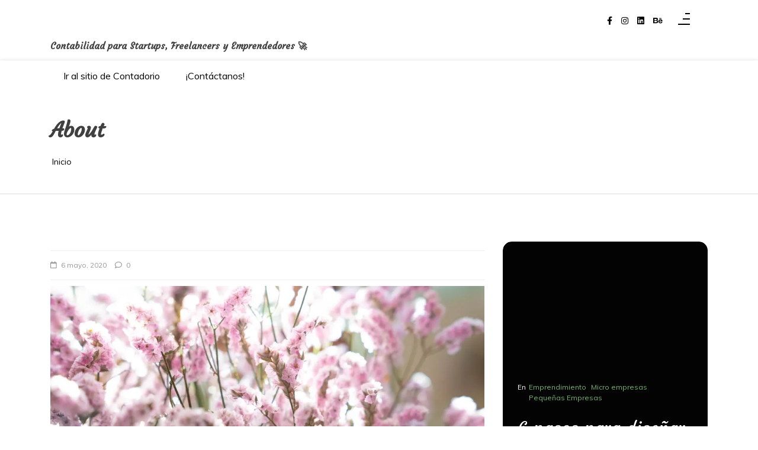

--- FILE ---
content_type: text/html; charset=UTF-8
request_url: https://blog.desertemporio.com/about/
body_size: 19186
content:
<!doctype html>
<html lang="es">
<head>
	<meta charset="UTF-8 ">
	<meta name="viewport" content="width=device-width, initial-scale=1">
	<link rel="profile" href="https://gmpg.org/xfn/11">

<title>About</title>
<meta name='robots' content='max-image-preview:large' />
		<style id="material-css-variables">
			
			:root {
				/* Theme color vars */
				--md-sys-color-primary-rgb:0,110,38;
				--md-sys-color-primary:#006e26;
				--md-sys-color-on-primary-rgb:255,255,255;
				--md-sys-color-on-primary:#ffffff;
				--md-sys-color-primary-container-rgb:137,251,151;
				--md-sys-color-primary-container:#89fb97;
				--md-sys-color-on-primary-container-rgb:0,33,6;
				--md-sys-color-on-primary-container:#002106;
				--md-sys-color-secondary-rgb:81,99,80;
				--md-sys-color-secondary:#516350;
				--md-sys-color-on-secondary-rgb:255,255,255;
				--md-sys-color-on-secondary:#ffffff;
				--md-sys-color-secondary-container-rgb:213,232,209;
				--md-sys-color-secondary-container:#d5e8d1;
				--md-sys-color-on-secondary-container-rgb:16,31,17;
				--md-sys-color-on-secondary-container:#101f11;
				--md-sys-color-tertiary-rgb:56,101,108;
				--md-sys-color-tertiary:#38656c;
				--md-sys-color-on-tertiary-rgb:255,255,255;
				--md-sys-color-on-tertiary:#ffffff;
				--md-sys-color-tertiary-container-rgb:189,235,243;
				--md-sys-color-tertiary-container:#bdebf3;
				--md-sys-color-on-tertiary-container-rgb:0,31,36;
				--md-sys-color-on-tertiary-container:#001f24;
				--md-sys-color-error-rgb:186,27,27;
				--md-sys-color-error:#ba1b1b;
				--md-sys-color-on-error-rgb:255,255,255;
				--md-sys-color-on-error:#ffffff;
				--md-sys-color-error-container-rgb:255,218,212;
				--md-sys-color-error-container:#ffdad4;
				--md-sys-color-on-error-container-rgb:65,0,1;
				--md-sys-color-on-error-container:#410001;
				--md-sys-color-background-rgb:252,253,247;
				--md-sys-color-background:#fcfdf7;
				--md-sys-color-on-background-rgb:26,28,25;
				--md-sys-color-on-background:#1a1c19;
				--md-sys-color-surface-rgb:252,253,247;
				--md-sys-color-surface:#fcfdf7;
				--md-sys-color-on-surface-rgb:26,28,25;
				--md-sys-color-on-surface:#1a1c19;
				--md-sys-color-surface-variant-rgb:221,229,217;
				--md-sys-color-surface-variant:#dde5d9;
				--md-sys-color-on-surface-variant-rgb:66,72,64;
				--md-sys-color-on-surface-variant:#424840;
				--md-sys-color-outline-rgb:114,121,112;
				--md-sys-color-outline:#727970;
				--md-sys-color-shadow-rgb:0,0,0;
				--md-sys-color-shadow:#000000;
				--md-sys-color-inverse-surface-rgb:46,49,45;
				--md-sys-color-inverse-surface:#2e312d;
				--md-sys-color-inverse-on-surface-rgb:241,241,236;
				--md-sys-color-inverse-on-surface:#f1f1ec;
				--md-sys-color-inverse-primary-rgb:109,222,126;
				--md-sys-color-inverse-primary:#6dde7e;

				/* Icon collection type var */
				--mdc-icons-font-family: "Material Icons";

				/* Typography vars */
				--md-sys-typescale-display-large-font: "Montserrat", sans-serif;
				--md-sys-typescale-display-medium-font: "Montserrat", sans-serif;
				--md-sys-typescale-display-small-font: "Montserrat", sans-serif;
				--md-sys-typescale-headline-large-font: "Montserrat", sans-serif;
				--md-sys-typescale-headline-medium-font: "Montserrat", sans-serif;
				--md-sys-typescale-headline-small-font: "Montserrat", sans-serif;
				--md-sys-typescale-title-large-font: "Roboto", sans-serif;
				--md-sys-typescale-title-medium-font: "Roboto", sans-serif;
				--md-sys-typescale-title-small-font: "Roboto", sans-serif;
				--md-sys-typescale-label-large-font: "Roboto", sans-serif;
				--md-sys-typescale-label-medium-font: "Roboto", sans-serif;
				--md-sys-typescale-label-small-font: "Roboto", sans-serif;
				--md-sys-typescale-body-large-font: "Nunito", sans-serif;
				--md-sys-typescale-body-medium-font: "Nunito", sans-serif;
				--md-sys-typescale-body-small-font: "Nunito", sans-serif;

				/* Corner Styles vars */
				--mdc-button-radius: 20px;
				--mdc-card-radius: 12px;
				--mdc-chip-radius: 8px;
				--mdc-data-table-radius: 24px;
				--mdc-image-list-radius: 12px;
				--mdc-nav-drawer-radius: 4px;
				--mdc-text-field-radius: 4px;
			}

			/* Forced light mode */
			body[data-color-scheme='light'] {
				--md-sys-color-primary-rgb:0,110,38;
				--md-sys-color-primary:#006e26;
				--md-sys-color-on-primary-rgb:255,255,255;
				--md-sys-color-on-primary:#ffffff;
				--md-sys-color-primary-container-rgb:137,251,151;
				--md-sys-color-primary-container:#89fb97;
				--md-sys-color-on-primary-container-rgb:0,33,6;
				--md-sys-color-on-primary-container:#002106;
				--md-sys-color-secondary-rgb:81,99,80;
				--md-sys-color-secondary:#516350;
				--md-sys-color-on-secondary-rgb:255,255,255;
				--md-sys-color-on-secondary:#ffffff;
				--md-sys-color-secondary-container-rgb:213,232,209;
				--md-sys-color-secondary-container:#d5e8d1;
				--md-sys-color-on-secondary-container-rgb:16,31,17;
				--md-sys-color-on-secondary-container:#101f11;
				--md-sys-color-tertiary-rgb:56,101,108;
				--md-sys-color-tertiary:#38656c;
				--md-sys-color-on-tertiary-rgb:255,255,255;
				--md-sys-color-on-tertiary:#ffffff;
				--md-sys-color-tertiary-container-rgb:189,235,243;
				--md-sys-color-tertiary-container:#bdebf3;
				--md-sys-color-on-tertiary-container-rgb:0,31,36;
				--md-sys-color-on-tertiary-container:#001f24;
				--md-sys-color-error-rgb:186,27,27;
				--md-sys-color-error:#ba1b1b;
				--md-sys-color-on-error-rgb:255,255,255;
				--md-sys-color-on-error:#ffffff;
				--md-sys-color-error-container-rgb:255,218,212;
				--md-sys-color-error-container:#ffdad4;
				--md-sys-color-on-error-container-rgb:65,0,1;
				--md-sys-color-on-error-container:#410001;
				--md-sys-color-background-rgb:252,253,247;
				--md-sys-color-background:#fcfdf7;
				--md-sys-color-on-background-rgb:26,28,25;
				--md-sys-color-on-background:#1a1c19;
				--md-sys-color-surface-rgb:252,253,247;
				--md-sys-color-surface:#fcfdf7;
				--md-sys-color-on-surface-rgb:26,28,25;
				--md-sys-color-on-surface:#1a1c19;
				--md-sys-color-surface-variant-rgb:221,229,217;
				--md-sys-color-surface-variant:#dde5d9;
				--md-sys-color-on-surface-variant-rgb:66,72,64;
				--md-sys-color-on-surface-variant:#424840;
				--md-sys-color-outline-rgb:114,121,112;
				--md-sys-color-outline:#727970;
				--md-sys-color-shadow-rgb:0,0,0;
				--md-sys-color-shadow:#000000;
				--md-sys-color-inverse-surface-rgb:46,49,45;
				--md-sys-color-inverse-surface:#2e312d;
				--md-sys-color-inverse-on-surface-rgb:241,241,236;
				--md-sys-color-inverse-on-surface:#f1f1ec;
				--md-sys-color-inverse-primary-rgb:109,222,126;
				--md-sys-color-inverse-primary:#6dde7e;
			}

			/* Forced dark mode */
			body[data-color-scheme='dark'] {
				--md-sys-color-primary-rgb:109,222,126;
				--md-sys-color-primary:#6dde7e;
				--md-sys-color-on-primary-rgb:0,57,15;
				--md-sys-color-on-primary:#00390f;
				--md-sys-color-primary-container-rgb:0,83,26;
				--md-sys-color-primary-container:#00531a;
				--md-sys-color-on-primary-container-rgb:137,251,151;
				--md-sys-color-on-primary-container:#89fb97;
				--md-sys-color-secondary-rgb:184,204,181;
				--md-sys-color-secondary:#b8ccb5;
				--md-sys-color-on-secondary-rgb:36,52,36;
				--md-sys-color-on-secondary:#243424;
				--md-sys-color-secondary-container-rgb:58,75,58;
				--md-sys-color-secondary-container:#3a4b3a;
				--md-sys-color-on-secondary-container-rgb:213,232,209;
				--md-sys-color-on-secondary-container:#d5e8d1;
				--md-sys-color-tertiary-rgb:161,206,214;
				--md-sys-color-tertiary:#a1ced6;
				--md-sys-color-on-tertiary-rgb:0,54,61;
				--md-sys-color-on-tertiary:#00363d;
				--md-sys-color-tertiary-container-rgb:31,77,84;
				--md-sys-color-tertiary-container:#1f4d54;
				--md-sys-color-on-tertiary-container-rgb:189,235,243;
				--md-sys-color-on-tertiary-container:#bdebf3;
				--md-sys-color-error-rgb:255,180,169;
				--md-sys-color-error:#ffb4a9;
				--md-sys-color-on-error-rgb:104,0,3;
				--md-sys-color-on-error:#680003;
				--md-sys-color-error-container-rgb:147,0,6;
				--md-sys-color-error-container:#930006;
				--md-sys-color-on-error-container-rgb:255,180,169;
				--md-sys-color-on-error-container:#ffb4a9;
				--md-sys-color-background-rgb:26,28,25;
				--md-sys-color-background:#1a1c19;
				--md-sys-color-on-background-rgb:226,227,221;
				--md-sys-color-on-background:#e2e3dd;
				--md-sys-color-surface-rgb:26,28,25;
				--md-sys-color-surface:#1a1c19;
				--md-sys-color-on-surface-rgb:226,227,221;
				--md-sys-color-on-surface:#e2e3dd;
				--md-sys-color-surface-variant-rgb:66,72,64;
				--md-sys-color-surface-variant:#424840;
				--md-sys-color-on-surface-variant-rgb:194,201,190;
				--md-sys-color-on-surface-variant:#c2c9be;
				--md-sys-color-outline-rgb:139,147,136;
				--md-sys-color-outline:#8b9388;
				--md-sys-color-shadow-rgb:0,0,0;
				--md-sys-color-shadow:#000000;
				--md-sys-color-inverse-surface-rgb:226,227,221;
				--md-sys-color-inverse-surface:#e2e3dd;
				--md-sys-color-inverse-on-surface-rgb:46,49,45;
				--md-sys-color-inverse-on-surface:#2e312d;
				--md-sys-color-inverse-primary-rgb:0,110,38;
				--md-sys-color-inverse-primary:#006e26;
			}
		
				@media (prefers-color-scheme: light) {
					:root {
						--md-sys-color-primary-rgb:0,110,38;
				--md-sys-color-primary:#006e26;
				--md-sys-color-on-primary-rgb:255,255,255;
				--md-sys-color-on-primary:#ffffff;
				--md-sys-color-primary-container-rgb:137,251,151;
				--md-sys-color-primary-container:#89fb97;
				--md-sys-color-on-primary-container-rgb:0,33,6;
				--md-sys-color-on-primary-container:#002106;
				--md-sys-color-secondary-rgb:81,99,80;
				--md-sys-color-secondary:#516350;
				--md-sys-color-on-secondary-rgb:255,255,255;
				--md-sys-color-on-secondary:#ffffff;
				--md-sys-color-secondary-container-rgb:213,232,209;
				--md-sys-color-secondary-container:#d5e8d1;
				--md-sys-color-on-secondary-container-rgb:16,31,17;
				--md-sys-color-on-secondary-container:#101f11;
				--md-sys-color-tertiary-rgb:56,101,108;
				--md-sys-color-tertiary:#38656c;
				--md-sys-color-on-tertiary-rgb:255,255,255;
				--md-sys-color-on-tertiary:#ffffff;
				--md-sys-color-tertiary-container-rgb:189,235,243;
				--md-sys-color-tertiary-container:#bdebf3;
				--md-sys-color-on-tertiary-container-rgb:0,31,36;
				--md-sys-color-on-tertiary-container:#001f24;
				--md-sys-color-error-rgb:186,27,27;
				--md-sys-color-error:#ba1b1b;
				--md-sys-color-on-error-rgb:255,255,255;
				--md-sys-color-on-error:#ffffff;
				--md-sys-color-error-container-rgb:255,218,212;
				--md-sys-color-error-container:#ffdad4;
				--md-sys-color-on-error-container-rgb:65,0,1;
				--md-sys-color-on-error-container:#410001;
				--md-sys-color-background-rgb:252,253,247;
				--md-sys-color-background:#fcfdf7;
				--md-sys-color-on-background-rgb:26,28,25;
				--md-sys-color-on-background:#1a1c19;
				--md-sys-color-surface-rgb:252,253,247;
				--md-sys-color-surface:#fcfdf7;
				--md-sys-color-on-surface-rgb:26,28,25;
				--md-sys-color-on-surface:#1a1c19;
				--md-sys-color-surface-variant-rgb:221,229,217;
				--md-sys-color-surface-variant:#dde5d9;
				--md-sys-color-on-surface-variant-rgb:66,72,64;
				--md-sys-color-on-surface-variant:#424840;
				--md-sys-color-outline-rgb:114,121,112;
				--md-sys-color-outline:#727970;
				--md-sys-color-shadow-rgb:0,0,0;
				--md-sys-color-shadow:#000000;
				--md-sys-color-inverse-surface-rgb:46,49,45;
				--md-sys-color-inverse-surface:#2e312d;
				--md-sys-color-inverse-on-surface-rgb:241,241,236;
				--md-sys-color-inverse-on-surface:#f1f1ec;
				--md-sys-color-inverse-primary-rgb:109,222,126;
				--md-sys-color-inverse-primary:#6dde7e;
					}
				}

				@media (prefers-color-scheme: dark) {
					:root {
						--md-sys-color-primary-rgb:109,222,126;
				--md-sys-color-primary:#6dde7e;
				--md-sys-color-on-primary-rgb:0,57,15;
				--md-sys-color-on-primary:#00390f;
				--md-sys-color-primary-container-rgb:0,83,26;
				--md-sys-color-primary-container:#00531a;
				--md-sys-color-on-primary-container-rgb:137,251,151;
				--md-sys-color-on-primary-container:#89fb97;
				--md-sys-color-secondary-rgb:184,204,181;
				--md-sys-color-secondary:#b8ccb5;
				--md-sys-color-on-secondary-rgb:36,52,36;
				--md-sys-color-on-secondary:#243424;
				--md-sys-color-secondary-container-rgb:58,75,58;
				--md-sys-color-secondary-container:#3a4b3a;
				--md-sys-color-on-secondary-container-rgb:213,232,209;
				--md-sys-color-on-secondary-container:#d5e8d1;
				--md-sys-color-tertiary-rgb:161,206,214;
				--md-sys-color-tertiary:#a1ced6;
				--md-sys-color-on-tertiary-rgb:0,54,61;
				--md-sys-color-on-tertiary:#00363d;
				--md-sys-color-tertiary-container-rgb:31,77,84;
				--md-sys-color-tertiary-container:#1f4d54;
				--md-sys-color-on-tertiary-container-rgb:189,235,243;
				--md-sys-color-on-tertiary-container:#bdebf3;
				--md-sys-color-error-rgb:255,180,169;
				--md-sys-color-error:#ffb4a9;
				--md-sys-color-on-error-rgb:104,0,3;
				--md-sys-color-on-error:#680003;
				--md-sys-color-error-container-rgb:147,0,6;
				--md-sys-color-error-container:#930006;
				--md-sys-color-on-error-container-rgb:255,180,169;
				--md-sys-color-on-error-container:#ffb4a9;
				--md-sys-color-background-rgb:26,28,25;
				--md-sys-color-background:#1a1c19;
				--md-sys-color-on-background-rgb:226,227,221;
				--md-sys-color-on-background:#e2e3dd;
				--md-sys-color-surface-rgb:26,28,25;
				--md-sys-color-surface:#1a1c19;
				--md-sys-color-on-surface-rgb:226,227,221;
				--md-sys-color-on-surface:#e2e3dd;
				--md-sys-color-surface-variant-rgb:66,72,64;
				--md-sys-color-surface-variant:#424840;
				--md-sys-color-on-surface-variant-rgb:194,201,190;
				--md-sys-color-on-surface-variant:#c2c9be;
				--md-sys-color-outline-rgb:139,147,136;
				--md-sys-color-outline:#8b9388;
				--md-sys-color-shadow-rgb:0,0,0;
				--md-sys-color-shadow:#000000;
				--md-sys-color-inverse-surface-rgb:226,227,221;
				--md-sys-color-inverse-surface:#e2e3dd;
				--md-sys-color-inverse-on-surface-rgb:46,49,45;
				--md-sys-color-inverse-on-surface:#2e312d;
				--md-sys-color-inverse-primary-rgb:0,110,38;
				--md-sys-color-inverse-primary:#006e26;
					}
				}
					</style>
		<link rel='dns-prefetch' href='//www.googletagmanager.com' />
<link rel='dns-prefetch' href='//stats.wp.com' />
<link rel='dns-prefetch' href='//fonts.googleapis.com' />
<link rel='dns-prefetch' href='//v0.wordpress.com' />
<link rel='preconnect' href='//i0.wp.com' />
<link rel='preconnect' href='//c0.wp.com' />
<link rel="alternate" type="application/rss+xml" title=" &raquo; Feed" href="https://blog.desertemporio.com/feed/" />
<link rel="alternate" type="application/rss+xml" title=" &raquo; RSS de los comentarios" href="https://blog.desertemporio.com/comments/feed/" />
<link rel="alternate" title="oEmbed (JSON)" type="application/json+oembed" href="https://blog.desertemporio.com/wp-json/oembed/1.0/embed?url=https%3A%2F%2Fblog.desertemporio.com%2Fabout%2F" />
<link rel="alternate" title="oEmbed (XML)" type="text/xml+oembed" href="https://blog.desertemporio.com/wp-json/oembed/1.0/embed?url=https%3A%2F%2Fblog.desertemporio.com%2Fabout%2F&#038;format=xml" />
<style id='wp-img-auto-sizes-contain-inline-css'>
img:is([sizes=auto i],[sizes^="auto," i]){contain-intrinsic-size:3000px 1500px}
/*# sourceURL=wp-img-auto-sizes-contain-inline-css */
</style>
<style id='wp-emoji-styles-inline-css'>

	img.wp-smiley, img.emoji {
		display: inline !important;
		border: none !important;
		box-shadow: none !important;
		height: 1em !important;
		width: 1em !important;
		margin: 0 0.07em !important;
		vertical-align: -0.1em !important;
		background: none !important;
		padding: 0 !important;
	}
/*# sourceURL=wp-emoji-styles-inline-css */
</style>
<style id='wp-block-library-inline-css'>
:root{--wp-block-synced-color:#7a00df;--wp-block-synced-color--rgb:122,0,223;--wp-bound-block-color:var(--wp-block-synced-color);--wp-editor-canvas-background:#ddd;--wp-admin-theme-color:#007cba;--wp-admin-theme-color--rgb:0,124,186;--wp-admin-theme-color-darker-10:#006ba1;--wp-admin-theme-color-darker-10--rgb:0,107,160.5;--wp-admin-theme-color-darker-20:#005a87;--wp-admin-theme-color-darker-20--rgb:0,90,135;--wp-admin-border-width-focus:2px}@media (min-resolution:192dpi){:root{--wp-admin-border-width-focus:1.5px}}.wp-element-button{cursor:pointer}:root .has-very-light-gray-background-color{background-color:#eee}:root .has-very-dark-gray-background-color{background-color:#313131}:root .has-very-light-gray-color{color:#eee}:root .has-very-dark-gray-color{color:#313131}:root .has-vivid-green-cyan-to-vivid-cyan-blue-gradient-background{background:linear-gradient(135deg,#00d084,#0693e3)}:root .has-purple-crush-gradient-background{background:linear-gradient(135deg,#34e2e4,#4721fb 50%,#ab1dfe)}:root .has-hazy-dawn-gradient-background{background:linear-gradient(135deg,#faaca8,#dad0ec)}:root .has-subdued-olive-gradient-background{background:linear-gradient(135deg,#fafae1,#67a671)}:root .has-atomic-cream-gradient-background{background:linear-gradient(135deg,#fdd79a,#004a59)}:root .has-nightshade-gradient-background{background:linear-gradient(135deg,#330968,#31cdcf)}:root .has-midnight-gradient-background{background:linear-gradient(135deg,#020381,#2874fc)}:root{--wp--preset--font-size--normal:16px;--wp--preset--font-size--huge:42px}.has-regular-font-size{font-size:1em}.has-larger-font-size{font-size:2.625em}.has-normal-font-size{font-size:var(--wp--preset--font-size--normal)}.has-huge-font-size{font-size:var(--wp--preset--font-size--huge)}.has-text-align-center{text-align:center}.has-text-align-left{text-align:left}.has-text-align-right{text-align:right}.has-fit-text{white-space:nowrap!important}#end-resizable-editor-section{display:none}.aligncenter{clear:both}.items-justified-left{justify-content:flex-start}.items-justified-center{justify-content:center}.items-justified-right{justify-content:flex-end}.items-justified-space-between{justify-content:space-between}.screen-reader-text{border:0;clip-path:inset(50%);height:1px;margin:-1px;overflow:hidden;padding:0;position:absolute;width:1px;word-wrap:normal!important}.screen-reader-text:focus{background-color:#ddd;clip-path:none;color:#444;display:block;font-size:1em;height:auto;left:5px;line-height:normal;padding:15px 23px 14px;text-decoration:none;top:5px;width:auto;z-index:100000}html :where(.has-border-color){border-style:solid}html :where([style*=border-top-color]){border-top-style:solid}html :where([style*=border-right-color]){border-right-style:solid}html :where([style*=border-bottom-color]){border-bottom-style:solid}html :where([style*=border-left-color]){border-left-style:solid}html :where([style*=border-width]){border-style:solid}html :where([style*=border-top-width]){border-top-style:solid}html :where([style*=border-right-width]){border-right-style:solid}html :where([style*=border-bottom-width]){border-bottom-style:solid}html :where([style*=border-left-width]){border-left-style:solid}html :where(img[class*=wp-image-]){height:auto;max-width:100%}:where(figure){margin:0 0 1em}html :where(.is-position-sticky){--wp-admin--admin-bar--position-offset:var(--wp-admin--admin-bar--height,0px)}@media screen and (max-width:600px){html :where(.is-position-sticky){--wp-admin--admin-bar--position-offset:0px}}

/*# sourceURL=wp-block-library-inline-css */
</style><style id='wp-block-cover-inline-css'>
.wp-block-cover,.wp-block-cover-image{align-items:center;background-position:50%;box-sizing:border-box;display:flex;justify-content:center;min-height:430px;overflow:hidden;overflow:clip;padding:1em;position:relative}.wp-block-cover .has-background-dim:not([class*=-background-color]),.wp-block-cover-image .has-background-dim:not([class*=-background-color]),.wp-block-cover-image.has-background-dim:not([class*=-background-color]),.wp-block-cover.has-background-dim:not([class*=-background-color]){background-color:#000}.wp-block-cover .has-background-dim.has-background-gradient,.wp-block-cover-image .has-background-dim.has-background-gradient{background-color:initial}.wp-block-cover-image.has-background-dim:before,.wp-block-cover.has-background-dim:before{background-color:inherit;content:""}.wp-block-cover .wp-block-cover__background,.wp-block-cover .wp-block-cover__gradient-background,.wp-block-cover-image .wp-block-cover__background,.wp-block-cover-image .wp-block-cover__gradient-background,.wp-block-cover-image.has-background-dim:not(.has-background-gradient):before,.wp-block-cover.has-background-dim:not(.has-background-gradient):before{bottom:0;left:0;opacity:.5;position:absolute;right:0;top:0}.wp-block-cover-image.has-background-dim.has-background-dim-10 .wp-block-cover__background,.wp-block-cover-image.has-background-dim.has-background-dim-10 .wp-block-cover__gradient-background,.wp-block-cover-image.has-background-dim.has-background-dim-10:not(.has-background-gradient):before,.wp-block-cover.has-background-dim.has-background-dim-10 .wp-block-cover__background,.wp-block-cover.has-background-dim.has-background-dim-10 .wp-block-cover__gradient-background,.wp-block-cover.has-background-dim.has-background-dim-10:not(.has-background-gradient):before{opacity:.1}.wp-block-cover-image.has-background-dim.has-background-dim-20 .wp-block-cover__background,.wp-block-cover-image.has-background-dim.has-background-dim-20 .wp-block-cover__gradient-background,.wp-block-cover-image.has-background-dim.has-background-dim-20:not(.has-background-gradient):before,.wp-block-cover.has-background-dim.has-background-dim-20 .wp-block-cover__background,.wp-block-cover.has-background-dim.has-background-dim-20 .wp-block-cover__gradient-background,.wp-block-cover.has-background-dim.has-background-dim-20:not(.has-background-gradient):before{opacity:.2}.wp-block-cover-image.has-background-dim.has-background-dim-30 .wp-block-cover__background,.wp-block-cover-image.has-background-dim.has-background-dim-30 .wp-block-cover__gradient-background,.wp-block-cover-image.has-background-dim.has-background-dim-30:not(.has-background-gradient):before,.wp-block-cover.has-background-dim.has-background-dim-30 .wp-block-cover__background,.wp-block-cover.has-background-dim.has-background-dim-30 .wp-block-cover__gradient-background,.wp-block-cover.has-background-dim.has-background-dim-30:not(.has-background-gradient):before{opacity:.3}.wp-block-cover-image.has-background-dim.has-background-dim-40 .wp-block-cover__background,.wp-block-cover-image.has-background-dim.has-background-dim-40 .wp-block-cover__gradient-background,.wp-block-cover-image.has-background-dim.has-background-dim-40:not(.has-background-gradient):before,.wp-block-cover.has-background-dim.has-background-dim-40 .wp-block-cover__background,.wp-block-cover.has-background-dim.has-background-dim-40 .wp-block-cover__gradient-background,.wp-block-cover.has-background-dim.has-background-dim-40:not(.has-background-gradient):before{opacity:.4}.wp-block-cover-image.has-background-dim.has-background-dim-50 .wp-block-cover__background,.wp-block-cover-image.has-background-dim.has-background-dim-50 .wp-block-cover__gradient-background,.wp-block-cover-image.has-background-dim.has-background-dim-50:not(.has-background-gradient):before,.wp-block-cover.has-background-dim.has-background-dim-50 .wp-block-cover__background,.wp-block-cover.has-background-dim.has-background-dim-50 .wp-block-cover__gradient-background,.wp-block-cover.has-background-dim.has-background-dim-50:not(.has-background-gradient):before{opacity:.5}.wp-block-cover-image.has-background-dim.has-background-dim-60 .wp-block-cover__background,.wp-block-cover-image.has-background-dim.has-background-dim-60 .wp-block-cover__gradient-background,.wp-block-cover-image.has-background-dim.has-background-dim-60:not(.has-background-gradient):before,.wp-block-cover.has-background-dim.has-background-dim-60 .wp-block-cover__background,.wp-block-cover.has-background-dim.has-background-dim-60 .wp-block-cover__gradient-background,.wp-block-cover.has-background-dim.has-background-dim-60:not(.has-background-gradient):before{opacity:.6}.wp-block-cover-image.has-background-dim.has-background-dim-70 .wp-block-cover__background,.wp-block-cover-image.has-background-dim.has-background-dim-70 .wp-block-cover__gradient-background,.wp-block-cover-image.has-background-dim.has-background-dim-70:not(.has-background-gradient):before,.wp-block-cover.has-background-dim.has-background-dim-70 .wp-block-cover__background,.wp-block-cover.has-background-dim.has-background-dim-70 .wp-block-cover__gradient-background,.wp-block-cover.has-background-dim.has-background-dim-70:not(.has-background-gradient):before{opacity:.7}.wp-block-cover-image.has-background-dim.has-background-dim-80 .wp-block-cover__background,.wp-block-cover-image.has-background-dim.has-background-dim-80 .wp-block-cover__gradient-background,.wp-block-cover-image.has-background-dim.has-background-dim-80:not(.has-background-gradient):before,.wp-block-cover.has-background-dim.has-background-dim-80 .wp-block-cover__background,.wp-block-cover.has-background-dim.has-background-dim-80 .wp-block-cover__gradient-background,.wp-block-cover.has-background-dim.has-background-dim-80:not(.has-background-gradient):before{opacity:.8}.wp-block-cover-image.has-background-dim.has-background-dim-90 .wp-block-cover__background,.wp-block-cover-image.has-background-dim.has-background-dim-90 .wp-block-cover__gradient-background,.wp-block-cover-image.has-background-dim.has-background-dim-90:not(.has-background-gradient):before,.wp-block-cover.has-background-dim.has-background-dim-90 .wp-block-cover__background,.wp-block-cover.has-background-dim.has-background-dim-90 .wp-block-cover__gradient-background,.wp-block-cover.has-background-dim.has-background-dim-90:not(.has-background-gradient):before{opacity:.9}.wp-block-cover-image.has-background-dim.has-background-dim-100 .wp-block-cover__background,.wp-block-cover-image.has-background-dim.has-background-dim-100 .wp-block-cover__gradient-background,.wp-block-cover-image.has-background-dim.has-background-dim-100:not(.has-background-gradient):before,.wp-block-cover.has-background-dim.has-background-dim-100 .wp-block-cover__background,.wp-block-cover.has-background-dim.has-background-dim-100 .wp-block-cover__gradient-background,.wp-block-cover.has-background-dim.has-background-dim-100:not(.has-background-gradient):before{opacity:1}.wp-block-cover .wp-block-cover__background.has-background-dim.has-background-dim-0,.wp-block-cover .wp-block-cover__gradient-background.has-background-dim.has-background-dim-0,.wp-block-cover-image .wp-block-cover__background.has-background-dim.has-background-dim-0,.wp-block-cover-image .wp-block-cover__gradient-background.has-background-dim.has-background-dim-0{opacity:0}.wp-block-cover .wp-block-cover__background.has-background-dim.has-background-dim-10,.wp-block-cover .wp-block-cover__gradient-background.has-background-dim.has-background-dim-10,.wp-block-cover-image .wp-block-cover__background.has-background-dim.has-background-dim-10,.wp-block-cover-image .wp-block-cover__gradient-background.has-background-dim.has-background-dim-10{opacity:.1}.wp-block-cover .wp-block-cover__background.has-background-dim.has-background-dim-20,.wp-block-cover .wp-block-cover__gradient-background.has-background-dim.has-background-dim-20,.wp-block-cover-image .wp-block-cover__background.has-background-dim.has-background-dim-20,.wp-block-cover-image .wp-block-cover__gradient-background.has-background-dim.has-background-dim-20{opacity:.2}.wp-block-cover .wp-block-cover__background.has-background-dim.has-background-dim-30,.wp-block-cover .wp-block-cover__gradient-background.has-background-dim.has-background-dim-30,.wp-block-cover-image .wp-block-cover__background.has-background-dim.has-background-dim-30,.wp-block-cover-image .wp-block-cover__gradient-background.has-background-dim.has-background-dim-30{opacity:.3}.wp-block-cover .wp-block-cover__background.has-background-dim.has-background-dim-40,.wp-block-cover .wp-block-cover__gradient-background.has-background-dim.has-background-dim-40,.wp-block-cover-image .wp-block-cover__background.has-background-dim.has-background-dim-40,.wp-block-cover-image .wp-block-cover__gradient-background.has-background-dim.has-background-dim-40{opacity:.4}.wp-block-cover .wp-block-cover__background.has-background-dim.has-background-dim-50,.wp-block-cover .wp-block-cover__gradient-background.has-background-dim.has-background-dim-50,.wp-block-cover-image .wp-block-cover__background.has-background-dim.has-background-dim-50,.wp-block-cover-image .wp-block-cover__gradient-background.has-background-dim.has-background-dim-50{opacity:.5}.wp-block-cover .wp-block-cover__background.has-background-dim.has-background-dim-60,.wp-block-cover .wp-block-cover__gradient-background.has-background-dim.has-background-dim-60,.wp-block-cover-image .wp-block-cover__background.has-background-dim.has-background-dim-60,.wp-block-cover-image .wp-block-cover__gradient-background.has-background-dim.has-background-dim-60{opacity:.6}.wp-block-cover .wp-block-cover__background.has-background-dim.has-background-dim-70,.wp-block-cover .wp-block-cover__gradient-background.has-background-dim.has-background-dim-70,.wp-block-cover-image .wp-block-cover__background.has-background-dim.has-background-dim-70,.wp-block-cover-image .wp-block-cover__gradient-background.has-background-dim.has-background-dim-70{opacity:.7}.wp-block-cover .wp-block-cover__background.has-background-dim.has-background-dim-80,.wp-block-cover .wp-block-cover__gradient-background.has-background-dim.has-background-dim-80,.wp-block-cover-image .wp-block-cover__background.has-background-dim.has-background-dim-80,.wp-block-cover-image .wp-block-cover__gradient-background.has-background-dim.has-background-dim-80{opacity:.8}.wp-block-cover .wp-block-cover__background.has-background-dim.has-background-dim-90,.wp-block-cover .wp-block-cover__gradient-background.has-background-dim.has-background-dim-90,.wp-block-cover-image .wp-block-cover__background.has-background-dim.has-background-dim-90,.wp-block-cover-image .wp-block-cover__gradient-background.has-background-dim.has-background-dim-90{opacity:.9}.wp-block-cover .wp-block-cover__background.has-background-dim.has-background-dim-100,.wp-block-cover .wp-block-cover__gradient-background.has-background-dim.has-background-dim-100,.wp-block-cover-image .wp-block-cover__background.has-background-dim.has-background-dim-100,.wp-block-cover-image .wp-block-cover__gradient-background.has-background-dim.has-background-dim-100{opacity:1}.wp-block-cover-image.alignleft,.wp-block-cover-image.alignright,.wp-block-cover.alignleft,.wp-block-cover.alignright{max-width:420px;width:100%}.wp-block-cover-image.aligncenter,.wp-block-cover-image.alignleft,.wp-block-cover-image.alignright,.wp-block-cover.aligncenter,.wp-block-cover.alignleft,.wp-block-cover.alignright{display:flex}.wp-block-cover .wp-block-cover__inner-container,.wp-block-cover-image .wp-block-cover__inner-container{color:inherit;position:relative;width:100%}.wp-block-cover-image.is-position-top-left,.wp-block-cover.is-position-top-left{align-items:flex-start;justify-content:flex-start}.wp-block-cover-image.is-position-top-center,.wp-block-cover.is-position-top-center{align-items:flex-start;justify-content:center}.wp-block-cover-image.is-position-top-right,.wp-block-cover.is-position-top-right{align-items:flex-start;justify-content:flex-end}.wp-block-cover-image.is-position-center-left,.wp-block-cover.is-position-center-left{align-items:center;justify-content:flex-start}.wp-block-cover-image.is-position-center-center,.wp-block-cover.is-position-center-center{align-items:center;justify-content:center}.wp-block-cover-image.is-position-center-right,.wp-block-cover.is-position-center-right{align-items:center;justify-content:flex-end}.wp-block-cover-image.is-position-bottom-left,.wp-block-cover.is-position-bottom-left{align-items:flex-end;justify-content:flex-start}.wp-block-cover-image.is-position-bottom-center,.wp-block-cover.is-position-bottom-center{align-items:flex-end;justify-content:center}.wp-block-cover-image.is-position-bottom-right,.wp-block-cover.is-position-bottom-right{align-items:flex-end;justify-content:flex-end}.wp-block-cover-image.has-custom-content-position.has-custom-content-position .wp-block-cover__inner-container,.wp-block-cover.has-custom-content-position.has-custom-content-position .wp-block-cover__inner-container{margin:0}.wp-block-cover-image.has-custom-content-position.has-custom-content-position.is-position-bottom-left .wp-block-cover__inner-container,.wp-block-cover-image.has-custom-content-position.has-custom-content-position.is-position-bottom-right .wp-block-cover__inner-container,.wp-block-cover-image.has-custom-content-position.has-custom-content-position.is-position-center-left .wp-block-cover__inner-container,.wp-block-cover-image.has-custom-content-position.has-custom-content-position.is-position-center-right .wp-block-cover__inner-container,.wp-block-cover-image.has-custom-content-position.has-custom-content-position.is-position-top-left .wp-block-cover__inner-container,.wp-block-cover-image.has-custom-content-position.has-custom-content-position.is-position-top-right .wp-block-cover__inner-container,.wp-block-cover.has-custom-content-position.has-custom-content-position.is-position-bottom-left .wp-block-cover__inner-container,.wp-block-cover.has-custom-content-position.has-custom-content-position.is-position-bottom-right .wp-block-cover__inner-container,.wp-block-cover.has-custom-content-position.has-custom-content-position.is-position-center-left .wp-block-cover__inner-container,.wp-block-cover.has-custom-content-position.has-custom-content-position.is-position-center-right .wp-block-cover__inner-container,.wp-block-cover.has-custom-content-position.has-custom-content-position.is-position-top-left .wp-block-cover__inner-container,.wp-block-cover.has-custom-content-position.has-custom-content-position.is-position-top-right .wp-block-cover__inner-container{margin:0;width:auto}.wp-block-cover .wp-block-cover__image-background,.wp-block-cover video.wp-block-cover__video-background,.wp-block-cover-image .wp-block-cover__image-background,.wp-block-cover-image video.wp-block-cover__video-background{border:none;bottom:0;box-shadow:none;height:100%;left:0;margin:0;max-height:none;max-width:none;object-fit:cover;outline:none;padding:0;position:absolute;right:0;top:0;width:100%}.wp-block-cover-image.has-parallax,.wp-block-cover.has-parallax,.wp-block-cover__image-background.has-parallax,video.wp-block-cover__video-background.has-parallax{background-attachment:fixed;background-repeat:no-repeat;background-size:cover}@supports (-webkit-touch-callout:inherit){.wp-block-cover-image.has-parallax,.wp-block-cover.has-parallax,.wp-block-cover__image-background.has-parallax,video.wp-block-cover__video-background.has-parallax{background-attachment:scroll}}@media (prefers-reduced-motion:reduce){.wp-block-cover-image.has-parallax,.wp-block-cover.has-parallax,.wp-block-cover__image-background.has-parallax,video.wp-block-cover__video-background.has-parallax{background-attachment:scroll}}.wp-block-cover-image.is-repeated,.wp-block-cover.is-repeated,.wp-block-cover__image-background.is-repeated,video.wp-block-cover__video-background.is-repeated{background-repeat:repeat;background-size:auto}.wp-block-cover-image-text,.wp-block-cover-image-text a,.wp-block-cover-image-text a:active,.wp-block-cover-image-text a:focus,.wp-block-cover-image-text a:hover,.wp-block-cover-text,.wp-block-cover-text a,.wp-block-cover-text a:active,.wp-block-cover-text a:focus,.wp-block-cover-text a:hover,section.wp-block-cover-image h2,section.wp-block-cover-image h2 a,section.wp-block-cover-image h2 a:active,section.wp-block-cover-image h2 a:focus,section.wp-block-cover-image h2 a:hover{color:#fff}.wp-block-cover-image .wp-block-cover.has-left-content{justify-content:flex-start}.wp-block-cover-image .wp-block-cover.has-right-content{justify-content:flex-end}.wp-block-cover-image.has-left-content .wp-block-cover-image-text,.wp-block-cover.has-left-content .wp-block-cover-text,section.wp-block-cover-image.has-left-content>h2{margin-left:0;text-align:left}.wp-block-cover-image.has-right-content .wp-block-cover-image-text,.wp-block-cover.has-right-content .wp-block-cover-text,section.wp-block-cover-image.has-right-content>h2{margin-right:0;text-align:right}.wp-block-cover .wp-block-cover-text,.wp-block-cover-image .wp-block-cover-image-text,section.wp-block-cover-image>h2{font-size:2em;line-height:1.25;margin-bottom:0;max-width:840px;padding:.44em;text-align:center;z-index:1}:where(.wp-block-cover-image:not(.has-text-color)),:where(.wp-block-cover:not(.has-text-color)){color:#fff}:where(.wp-block-cover-image.is-light:not(.has-text-color)),:where(.wp-block-cover.is-light:not(.has-text-color)){color:#000}:root :where(.wp-block-cover h1:not(.has-text-color)),:root :where(.wp-block-cover h2:not(.has-text-color)),:root :where(.wp-block-cover h3:not(.has-text-color)),:root :where(.wp-block-cover h4:not(.has-text-color)),:root :where(.wp-block-cover h5:not(.has-text-color)),:root :where(.wp-block-cover h6:not(.has-text-color)),:root :where(.wp-block-cover p:not(.has-text-color)){color:inherit}body:not(.editor-styles-wrapper) .wp-block-cover:not(.wp-block-cover:has(.wp-block-cover__background+.wp-block-cover__inner-container)) .wp-block-cover__image-background,body:not(.editor-styles-wrapper) .wp-block-cover:not(.wp-block-cover:has(.wp-block-cover__background+.wp-block-cover__inner-container)) .wp-block-cover__video-background{z-index:0}body:not(.editor-styles-wrapper) .wp-block-cover:not(.wp-block-cover:has(.wp-block-cover__background+.wp-block-cover__inner-container)) .wp-block-cover__background,body:not(.editor-styles-wrapper) .wp-block-cover:not(.wp-block-cover:has(.wp-block-cover__background+.wp-block-cover__inner-container)) .wp-block-cover__gradient-background,body:not(.editor-styles-wrapper) .wp-block-cover:not(.wp-block-cover:has(.wp-block-cover__background+.wp-block-cover__inner-container)) .wp-block-cover__inner-container,body:not(.editor-styles-wrapper) .wp-block-cover:not(.wp-block-cover:has(.wp-block-cover__background+.wp-block-cover__inner-container)).has-background-dim:not(.has-background-gradient):before{z-index:1}.has-modal-open body:not(.editor-styles-wrapper) .wp-block-cover:not(.wp-block-cover:has(.wp-block-cover__background+.wp-block-cover__inner-container)) .wp-block-cover__inner-container{z-index:auto}
/*# sourceURL=https://c0.wp.com/c/6.9/wp-includes/blocks/cover/style.min.css */
</style>
<style id='wp-block-heading-inline-css'>
h1:where(.wp-block-heading).has-background,h2:where(.wp-block-heading).has-background,h3:where(.wp-block-heading).has-background,h4:where(.wp-block-heading).has-background,h5:where(.wp-block-heading).has-background,h6:where(.wp-block-heading).has-background{padding:1.25em 2.375em}h1.has-text-align-left[style*=writing-mode]:where([style*=vertical-lr]),h1.has-text-align-right[style*=writing-mode]:where([style*=vertical-rl]),h2.has-text-align-left[style*=writing-mode]:where([style*=vertical-lr]),h2.has-text-align-right[style*=writing-mode]:where([style*=vertical-rl]),h3.has-text-align-left[style*=writing-mode]:where([style*=vertical-lr]),h3.has-text-align-right[style*=writing-mode]:where([style*=vertical-rl]),h4.has-text-align-left[style*=writing-mode]:where([style*=vertical-lr]),h4.has-text-align-right[style*=writing-mode]:where([style*=vertical-rl]),h5.has-text-align-left[style*=writing-mode]:where([style*=vertical-lr]),h5.has-text-align-right[style*=writing-mode]:where([style*=vertical-rl]),h6.has-text-align-left[style*=writing-mode]:where([style*=vertical-lr]),h6.has-text-align-right[style*=writing-mode]:where([style*=vertical-rl]){rotate:180deg}
/*# sourceURL=https://c0.wp.com/c/6.9/wp-includes/blocks/heading/style.min.css */
</style>
<style id='wp-block-image-inline-css'>
.wp-block-image>a,.wp-block-image>figure>a{display:inline-block}.wp-block-image img{box-sizing:border-box;height:auto;max-width:100%;vertical-align:bottom}@media not (prefers-reduced-motion){.wp-block-image img.hide{visibility:hidden}.wp-block-image img.show{animation:show-content-image .4s}}.wp-block-image[style*=border-radius] img,.wp-block-image[style*=border-radius]>a{border-radius:inherit}.wp-block-image.has-custom-border img{box-sizing:border-box}.wp-block-image.aligncenter{text-align:center}.wp-block-image.alignfull>a,.wp-block-image.alignwide>a{width:100%}.wp-block-image.alignfull img,.wp-block-image.alignwide img{height:auto;width:100%}.wp-block-image .aligncenter,.wp-block-image .alignleft,.wp-block-image .alignright,.wp-block-image.aligncenter,.wp-block-image.alignleft,.wp-block-image.alignright{display:table}.wp-block-image .aligncenter>figcaption,.wp-block-image .alignleft>figcaption,.wp-block-image .alignright>figcaption,.wp-block-image.aligncenter>figcaption,.wp-block-image.alignleft>figcaption,.wp-block-image.alignright>figcaption{caption-side:bottom;display:table-caption}.wp-block-image .alignleft{float:left;margin:.5em 1em .5em 0}.wp-block-image .alignright{float:right;margin:.5em 0 .5em 1em}.wp-block-image .aligncenter{margin-left:auto;margin-right:auto}.wp-block-image :where(figcaption){margin-bottom:1em;margin-top:.5em}.wp-block-image.is-style-circle-mask img{border-radius:9999px}@supports ((-webkit-mask-image:none) or (mask-image:none)) or (-webkit-mask-image:none){.wp-block-image.is-style-circle-mask img{border-radius:0;-webkit-mask-image:url('data:image/svg+xml;utf8,<svg viewBox="0 0 100 100" xmlns="http://www.w3.org/2000/svg"><circle cx="50" cy="50" r="50"/></svg>');mask-image:url('data:image/svg+xml;utf8,<svg viewBox="0 0 100 100" xmlns="http://www.w3.org/2000/svg"><circle cx="50" cy="50" r="50"/></svg>');mask-mode:alpha;-webkit-mask-position:center;mask-position:center;-webkit-mask-repeat:no-repeat;mask-repeat:no-repeat;-webkit-mask-size:contain;mask-size:contain}}:root :where(.wp-block-image.is-style-rounded img,.wp-block-image .is-style-rounded img){border-radius:9999px}.wp-block-image figure{margin:0}.wp-lightbox-container{display:flex;flex-direction:column;position:relative}.wp-lightbox-container img{cursor:zoom-in}.wp-lightbox-container img:hover+button{opacity:1}.wp-lightbox-container button{align-items:center;backdrop-filter:blur(16px) saturate(180%);background-color:#5a5a5a40;border:none;border-radius:4px;cursor:zoom-in;display:flex;height:20px;justify-content:center;opacity:0;padding:0;position:absolute;right:16px;text-align:center;top:16px;width:20px;z-index:100}@media not (prefers-reduced-motion){.wp-lightbox-container button{transition:opacity .2s ease}}.wp-lightbox-container button:focus-visible{outline:3px auto #5a5a5a40;outline:3px auto -webkit-focus-ring-color;outline-offset:3px}.wp-lightbox-container button:hover{cursor:pointer;opacity:1}.wp-lightbox-container button:focus{opacity:1}.wp-lightbox-container button:focus,.wp-lightbox-container button:hover,.wp-lightbox-container button:not(:hover):not(:active):not(.has-background){background-color:#5a5a5a40;border:none}.wp-lightbox-overlay{box-sizing:border-box;cursor:zoom-out;height:100vh;left:0;overflow:hidden;position:fixed;top:0;visibility:hidden;width:100%;z-index:100000}.wp-lightbox-overlay .close-button{align-items:center;cursor:pointer;display:flex;justify-content:center;min-height:40px;min-width:40px;padding:0;position:absolute;right:calc(env(safe-area-inset-right) + 16px);top:calc(env(safe-area-inset-top) + 16px);z-index:5000000}.wp-lightbox-overlay .close-button:focus,.wp-lightbox-overlay .close-button:hover,.wp-lightbox-overlay .close-button:not(:hover):not(:active):not(.has-background){background:none;border:none}.wp-lightbox-overlay .lightbox-image-container{height:var(--wp--lightbox-container-height);left:50%;overflow:hidden;position:absolute;top:50%;transform:translate(-50%,-50%);transform-origin:top left;width:var(--wp--lightbox-container-width);z-index:9999999999}.wp-lightbox-overlay .wp-block-image{align-items:center;box-sizing:border-box;display:flex;height:100%;justify-content:center;margin:0;position:relative;transform-origin:0 0;width:100%;z-index:3000000}.wp-lightbox-overlay .wp-block-image img{height:var(--wp--lightbox-image-height);min-height:var(--wp--lightbox-image-height);min-width:var(--wp--lightbox-image-width);width:var(--wp--lightbox-image-width)}.wp-lightbox-overlay .wp-block-image figcaption{display:none}.wp-lightbox-overlay button{background:none;border:none}.wp-lightbox-overlay .scrim{background-color:#fff;height:100%;opacity:.9;position:absolute;width:100%;z-index:2000000}.wp-lightbox-overlay.active{visibility:visible}@media not (prefers-reduced-motion){.wp-lightbox-overlay.active{animation:turn-on-visibility .25s both}.wp-lightbox-overlay.active img{animation:turn-on-visibility .35s both}.wp-lightbox-overlay.show-closing-animation:not(.active){animation:turn-off-visibility .35s both}.wp-lightbox-overlay.show-closing-animation:not(.active) img{animation:turn-off-visibility .25s both}.wp-lightbox-overlay.zoom.active{animation:none;opacity:1;visibility:visible}.wp-lightbox-overlay.zoom.active .lightbox-image-container{animation:lightbox-zoom-in .4s}.wp-lightbox-overlay.zoom.active .lightbox-image-container img{animation:none}.wp-lightbox-overlay.zoom.active .scrim{animation:turn-on-visibility .4s forwards}.wp-lightbox-overlay.zoom.show-closing-animation:not(.active){animation:none}.wp-lightbox-overlay.zoom.show-closing-animation:not(.active) .lightbox-image-container{animation:lightbox-zoom-out .4s}.wp-lightbox-overlay.zoom.show-closing-animation:not(.active) .lightbox-image-container img{animation:none}.wp-lightbox-overlay.zoom.show-closing-animation:not(.active) .scrim{animation:turn-off-visibility .4s forwards}}@keyframes show-content-image{0%{visibility:hidden}99%{visibility:hidden}to{visibility:visible}}@keyframes turn-on-visibility{0%{opacity:0}to{opacity:1}}@keyframes turn-off-visibility{0%{opacity:1;visibility:visible}99%{opacity:0;visibility:visible}to{opacity:0;visibility:hidden}}@keyframes lightbox-zoom-in{0%{transform:translate(calc((-100vw + var(--wp--lightbox-scrollbar-width))/2 + var(--wp--lightbox-initial-left-position)),calc(-50vh + var(--wp--lightbox-initial-top-position))) scale(var(--wp--lightbox-scale))}to{transform:translate(-50%,-50%) scale(1)}}@keyframes lightbox-zoom-out{0%{transform:translate(-50%,-50%) scale(1);visibility:visible}99%{visibility:visible}to{transform:translate(calc((-100vw + var(--wp--lightbox-scrollbar-width))/2 + var(--wp--lightbox-initial-left-position)),calc(-50vh + var(--wp--lightbox-initial-top-position))) scale(var(--wp--lightbox-scale));visibility:hidden}}
/*# sourceURL=https://c0.wp.com/c/6.9/wp-includes/blocks/image/style.min.css */
</style>
<style id='wp-block-image-theme-inline-css'>
:root :where(.wp-block-image figcaption){color:#555;font-size:13px;text-align:center}.is-dark-theme :root :where(.wp-block-image figcaption){color:#ffffffa6}.wp-block-image{margin:0 0 1em}
/*# sourceURL=https://c0.wp.com/c/6.9/wp-includes/blocks/image/theme.min.css */
</style>
<style id='wp-block-paragraph-inline-css'>
.is-small-text{font-size:.875em}.is-regular-text{font-size:1em}.is-large-text{font-size:2.25em}.is-larger-text{font-size:3em}.has-drop-cap:not(:focus):first-letter{float:left;font-size:8.4em;font-style:normal;font-weight:100;line-height:.68;margin:.05em .1em 0 0;text-transform:uppercase}body.rtl .has-drop-cap:not(:focus):first-letter{float:none;margin-left:.1em}p.has-drop-cap.has-background{overflow:hidden}:root :where(p.has-background){padding:1.25em 2.375em}:where(p.has-text-color:not(.has-link-color)) a{color:inherit}p.has-text-align-left[style*="writing-mode:vertical-lr"],p.has-text-align-right[style*="writing-mode:vertical-rl"]{rotate:180deg}
/*# sourceURL=https://c0.wp.com/c/6.9/wp-includes/blocks/paragraph/style.min.css */
</style>
<style id='global-styles-inline-css'>
:root{--wp--preset--aspect-ratio--square: 1;--wp--preset--aspect-ratio--4-3: 4/3;--wp--preset--aspect-ratio--3-4: 3/4;--wp--preset--aspect-ratio--3-2: 3/2;--wp--preset--aspect-ratio--2-3: 2/3;--wp--preset--aspect-ratio--16-9: 16/9;--wp--preset--aspect-ratio--9-16: 9/16;--wp--preset--color--black: #000000;--wp--preset--color--cyan-bluish-gray: #abb8c3;--wp--preset--color--white: #ffffff;--wp--preset--color--pale-pink: #f78da7;--wp--preset--color--vivid-red: #cf2e2e;--wp--preset--color--luminous-vivid-orange: #ff6900;--wp--preset--color--luminous-vivid-amber: #fcb900;--wp--preset--color--light-green-cyan: #7bdcb5;--wp--preset--color--vivid-green-cyan: #00d084;--wp--preset--color--pale-cyan-blue: #8ed1fc;--wp--preset--color--vivid-cyan-blue: #0693e3;--wp--preset--color--vivid-purple: #9b51e0;--wp--preset--gradient--vivid-cyan-blue-to-vivid-purple: linear-gradient(135deg,rgb(6,147,227) 0%,rgb(155,81,224) 100%);--wp--preset--gradient--light-green-cyan-to-vivid-green-cyan: linear-gradient(135deg,rgb(122,220,180) 0%,rgb(0,208,130) 100%);--wp--preset--gradient--luminous-vivid-amber-to-luminous-vivid-orange: linear-gradient(135deg,rgb(252,185,0) 0%,rgb(255,105,0) 100%);--wp--preset--gradient--luminous-vivid-orange-to-vivid-red: linear-gradient(135deg,rgb(255,105,0) 0%,rgb(207,46,46) 100%);--wp--preset--gradient--very-light-gray-to-cyan-bluish-gray: linear-gradient(135deg,rgb(238,238,238) 0%,rgb(169,184,195) 100%);--wp--preset--gradient--cool-to-warm-spectrum: linear-gradient(135deg,rgb(74,234,220) 0%,rgb(151,120,209) 20%,rgb(207,42,186) 40%,rgb(238,44,130) 60%,rgb(251,105,98) 80%,rgb(254,248,76) 100%);--wp--preset--gradient--blush-light-purple: linear-gradient(135deg,rgb(255,206,236) 0%,rgb(152,150,240) 100%);--wp--preset--gradient--blush-bordeaux: linear-gradient(135deg,rgb(254,205,165) 0%,rgb(254,45,45) 50%,rgb(107,0,62) 100%);--wp--preset--gradient--luminous-dusk: linear-gradient(135deg,rgb(255,203,112) 0%,rgb(199,81,192) 50%,rgb(65,88,208) 100%);--wp--preset--gradient--pale-ocean: linear-gradient(135deg,rgb(255,245,203) 0%,rgb(182,227,212) 50%,rgb(51,167,181) 100%);--wp--preset--gradient--electric-grass: linear-gradient(135deg,rgb(202,248,128) 0%,rgb(113,206,126) 100%);--wp--preset--gradient--midnight: linear-gradient(135deg,rgb(2,3,129) 0%,rgb(40,116,252) 100%);--wp--preset--font-size--small: 13px;--wp--preset--font-size--medium: 20px;--wp--preset--font-size--large: 36px;--wp--preset--font-size--x-large: 42px;--wp--preset--spacing--20: 0.44rem;--wp--preset--spacing--30: 0.67rem;--wp--preset--spacing--40: 1rem;--wp--preset--spacing--50: 1.5rem;--wp--preset--spacing--60: 2.25rem;--wp--preset--spacing--70: 3.38rem;--wp--preset--spacing--80: 5.06rem;--wp--preset--shadow--natural: 6px 6px 9px rgba(0, 0, 0, 0.2);--wp--preset--shadow--deep: 12px 12px 50px rgba(0, 0, 0, 0.4);--wp--preset--shadow--sharp: 6px 6px 0px rgba(0, 0, 0, 0.2);--wp--preset--shadow--outlined: 6px 6px 0px -3px rgb(255, 255, 255), 6px 6px rgb(0, 0, 0);--wp--preset--shadow--crisp: 6px 6px 0px rgb(0, 0, 0);}:where(.is-layout-flex){gap: 0.5em;}:where(.is-layout-grid){gap: 0.5em;}body .is-layout-flex{display: flex;}.is-layout-flex{flex-wrap: wrap;align-items: center;}.is-layout-flex > :is(*, div){margin: 0;}body .is-layout-grid{display: grid;}.is-layout-grid > :is(*, div){margin: 0;}:where(.wp-block-columns.is-layout-flex){gap: 2em;}:where(.wp-block-columns.is-layout-grid){gap: 2em;}:where(.wp-block-post-template.is-layout-flex){gap: 1.25em;}:where(.wp-block-post-template.is-layout-grid){gap: 1.25em;}.has-black-color{color: var(--wp--preset--color--black) !important;}.has-cyan-bluish-gray-color{color: var(--wp--preset--color--cyan-bluish-gray) !important;}.has-white-color{color: var(--wp--preset--color--white) !important;}.has-pale-pink-color{color: var(--wp--preset--color--pale-pink) !important;}.has-vivid-red-color{color: var(--wp--preset--color--vivid-red) !important;}.has-luminous-vivid-orange-color{color: var(--wp--preset--color--luminous-vivid-orange) !important;}.has-luminous-vivid-amber-color{color: var(--wp--preset--color--luminous-vivid-amber) !important;}.has-light-green-cyan-color{color: var(--wp--preset--color--light-green-cyan) !important;}.has-vivid-green-cyan-color{color: var(--wp--preset--color--vivid-green-cyan) !important;}.has-pale-cyan-blue-color{color: var(--wp--preset--color--pale-cyan-blue) !important;}.has-vivid-cyan-blue-color{color: var(--wp--preset--color--vivid-cyan-blue) !important;}.has-vivid-purple-color{color: var(--wp--preset--color--vivid-purple) !important;}.has-black-background-color{background-color: var(--wp--preset--color--black) !important;}.has-cyan-bluish-gray-background-color{background-color: var(--wp--preset--color--cyan-bluish-gray) !important;}.has-white-background-color{background-color: var(--wp--preset--color--white) !important;}.has-pale-pink-background-color{background-color: var(--wp--preset--color--pale-pink) !important;}.has-vivid-red-background-color{background-color: var(--wp--preset--color--vivid-red) !important;}.has-luminous-vivid-orange-background-color{background-color: var(--wp--preset--color--luminous-vivid-orange) !important;}.has-luminous-vivid-amber-background-color{background-color: var(--wp--preset--color--luminous-vivid-amber) !important;}.has-light-green-cyan-background-color{background-color: var(--wp--preset--color--light-green-cyan) !important;}.has-vivid-green-cyan-background-color{background-color: var(--wp--preset--color--vivid-green-cyan) !important;}.has-pale-cyan-blue-background-color{background-color: var(--wp--preset--color--pale-cyan-blue) !important;}.has-vivid-cyan-blue-background-color{background-color: var(--wp--preset--color--vivid-cyan-blue) !important;}.has-vivid-purple-background-color{background-color: var(--wp--preset--color--vivid-purple) !important;}.has-black-border-color{border-color: var(--wp--preset--color--black) !important;}.has-cyan-bluish-gray-border-color{border-color: var(--wp--preset--color--cyan-bluish-gray) !important;}.has-white-border-color{border-color: var(--wp--preset--color--white) !important;}.has-pale-pink-border-color{border-color: var(--wp--preset--color--pale-pink) !important;}.has-vivid-red-border-color{border-color: var(--wp--preset--color--vivid-red) !important;}.has-luminous-vivid-orange-border-color{border-color: var(--wp--preset--color--luminous-vivid-orange) !important;}.has-luminous-vivid-amber-border-color{border-color: var(--wp--preset--color--luminous-vivid-amber) !important;}.has-light-green-cyan-border-color{border-color: var(--wp--preset--color--light-green-cyan) !important;}.has-vivid-green-cyan-border-color{border-color: var(--wp--preset--color--vivid-green-cyan) !important;}.has-pale-cyan-blue-border-color{border-color: var(--wp--preset--color--pale-cyan-blue) !important;}.has-vivid-cyan-blue-border-color{border-color: var(--wp--preset--color--vivid-cyan-blue) !important;}.has-vivid-purple-border-color{border-color: var(--wp--preset--color--vivid-purple) !important;}.has-vivid-cyan-blue-to-vivid-purple-gradient-background{background: var(--wp--preset--gradient--vivid-cyan-blue-to-vivid-purple) !important;}.has-light-green-cyan-to-vivid-green-cyan-gradient-background{background: var(--wp--preset--gradient--light-green-cyan-to-vivid-green-cyan) !important;}.has-luminous-vivid-amber-to-luminous-vivid-orange-gradient-background{background: var(--wp--preset--gradient--luminous-vivid-amber-to-luminous-vivid-orange) !important;}.has-luminous-vivid-orange-to-vivid-red-gradient-background{background: var(--wp--preset--gradient--luminous-vivid-orange-to-vivid-red) !important;}.has-very-light-gray-to-cyan-bluish-gray-gradient-background{background: var(--wp--preset--gradient--very-light-gray-to-cyan-bluish-gray) !important;}.has-cool-to-warm-spectrum-gradient-background{background: var(--wp--preset--gradient--cool-to-warm-spectrum) !important;}.has-blush-light-purple-gradient-background{background: var(--wp--preset--gradient--blush-light-purple) !important;}.has-blush-bordeaux-gradient-background{background: var(--wp--preset--gradient--blush-bordeaux) !important;}.has-luminous-dusk-gradient-background{background: var(--wp--preset--gradient--luminous-dusk) !important;}.has-pale-ocean-gradient-background{background: var(--wp--preset--gradient--pale-ocean) !important;}.has-electric-grass-gradient-background{background: var(--wp--preset--gradient--electric-grass) !important;}.has-midnight-gradient-background{background: var(--wp--preset--gradient--midnight) !important;}.has-small-font-size{font-size: var(--wp--preset--font-size--small) !important;}.has-medium-font-size{font-size: var(--wp--preset--font-size--medium) !important;}.has-large-font-size{font-size: var(--wp--preset--font-size--large) !important;}.has-x-large-font-size{font-size: var(--wp--preset--font-size--x-large) !important;}
/*# sourceURL=global-styles-inline-css */
</style>

<style id='classic-theme-styles-inline-css'>
/*! This file is auto-generated */
.wp-block-button__link{color:#fff;background-color:#32373c;border-radius:9999px;box-shadow:none;text-decoration:none;padding:calc(.667em + 2px) calc(1.333em + 2px);font-size:1.125em}.wp-block-file__button{background:#32373c;color:#fff;text-decoration:none}
/*# sourceURL=/wp-includes/css/classic-themes.min.css */
</style>
<link rel='stylesheet' id='context-blog-google-fonts-css' href='https://fonts.googleapis.com/css?family=Josefin+Sans|Roboto&#038;display=swap' media='all' />
<link rel='stylesheet' id='ink-context-blog-google-fonts-css' href='https://fonts.googleapis.com/css?family=Josefin+Sans|Roboto|Courgette|Muli&#038;display=swap' media='all' />
<link rel='stylesheet' id='material-google-fonts-cdn-css' href='//fonts.googleapis.com/css?family=Material+Icons%7CMontserrat%3A300%2C400%7CRoboto%3A400%2C500%7CNunito%3A400&#038;ver=0.7.0' media='all' />
<link rel='stylesheet' id='slic-theme-css' href='https://blog.desertemporio.com/wp-content/themes/context-blog/assets/css/slick-theme.css' media='all' />
<link rel='stylesheet' id='bootstrap-css' href='https://blog.desertemporio.com/wp-content/themes/context-blog/assets/css/bootstrap.css?ver=4.5.0' media='all' />
<link rel='stylesheet' id='ink-context-blog-style-css' href='https://blog.desertemporio.com/wp-content/themes/context-blog/style.css?ver=6.9' media='all' />
<link rel='stylesheet' id='material-front-end-css-css' href='https://blog.desertemporio.com/wp-content/plugins/material-design/assets/css/front-end-compiled.css?ver=0.7.0' media='all' />
<style id='material-front-end-css-inline-css'>
@media (min-width: 840px) {
				#block-material-image-list-17 .mdc-image-list {
column-count: 5;
column-gap: 24px;
}

#block-material-image-list-17 .mdc-image-list__item-wrap {
margin-bottom: 24px
}

			}
@media (min-width: 600px) and (max-width: 839px) {
				#block-material-image-list-17 .mdc-image-list {
column-count: 3;
column-gap: 16px;
}

#block-material-image-list-17 .mdc-image-list__item-wrap {
margin-bottom: 16px
}

			}
@media (max-width: 599px) {
				#block-material-image-list-17 .mdc-image-list {
column-count: 1;
column-gap: 16px;
}

#block-material-image-list-17 .mdc-image-list__item-wrap {
margin-bottom: 16px
}

			}
/*# sourceURL=material-front-end-css-inline-css */
</style>
<link rel='stylesheet' id='material-overrides-css-css' href='https://blog.desertemporio.com/wp-content/plugins/material-design/assets/css/overrides-compiled.css?ver=0.7.0' media='all' />
<link rel='stylesheet' id='font-awesome-5-css' href='https://blog.desertemporio.com/wp-content/themes/context-blog/assets/css/font-awesome5.css?ver=6.9' media='all' />
<link rel='stylesheet' id='sm-core-css-css' href='https://blog.desertemporio.com/wp-content/themes/context-blog/assets/css/sm-core-css.css' media='all' />
<link rel='stylesheet' id='sm-clean-css' href='https://blog.desertemporio.com/wp-content/themes/context-blog/assets/css/sm-clean.css' media='all' />
<link rel='stylesheet' id='slick-css' href='https://blog.desertemporio.com/wp-content/themes/context-blog/assets/css/slick.css?ver=1.9.0' media='all' />
<link rel='stylesheet' id='Aos-css' href='https://blog.desertemporio.com/wp-content/themes/context-blog/assets/css/aos.css' media='all' />
<link rel='stylesheet' id='context-blog-style-css' href='https://blog.desertemporio.com/wp-content/themes/ink-context-blog/style.css' media='all' />
<style id='context-blog-customizer-styles-inline-css'>


			.btn-text,
			.footer a.btn-text,
			.sidebar a.btn-text,
			.btn-outline-primary,
			.breadcrumb li a:hover,
			address .address-block a:hover,
			address .address-block .fa,
			.header .t-header-holder span.site-title a:hover,
			#main-menu li.has-mega-menu ul a:hover,
			.social-links li a:hover,
			.image-inner-content .blog-snippet .blog-content .title a:hover,
			.sidebar-block.quote p .fa,
			.sidebar-block.quote p .fa,
			aside blockquote,
			.footer .news1 .blog-snippet .title a:hover,
			.footer .news2 .blog-snippet .title a:hover,
			.extra-info li:hover *,
			.social-share:hover *,
			.footer a:hover,
			.sidebar a:hover,
			h1 a:hover,
			h2 a:hover,
			h3 a:hover,
			h4 a:hover,
			h5 a:hover,
			h6 a:hover,
			.category-tag a,
			.messenger-container .btn.cancel,
			.inside-page .detail-holder .content a:hover,
			a:hover
			{
				color: #73B66B;
			}
			#scrollUp,
			.btn-primary,
			.btn-secondary:hover,
			.btn-outline-primary:hover,
			#main-menu li a.nav-link:after,
			#side-menu li a.nav-link:after,
			#main-menu li ul a.highlighted,
			#main-menu li a:focus,
			#side-menu li a:focus,
			#side-menu li ul a.highlighted,
			#main-menu li ul li a:before,
			#side-menu li ul li a:before,
			#main-menu li ul li a.has-submenu.text-dark,
			.social-links.bordered li a:hover,
			.slick-next,
			.slick-next:focus,
			.slick-prev:hover,
			.slick-dots li.slick-active button,
			.banner-author-holder .img-holder button,
			.wp-block-search__button:hover,
			.pagination li.active a,
			.pagination li:hover a,
			.pagination .page-numbers.current,
			.pagination .page-numbers:hover,
			.messenger-container .btn  {
				background: #73B66B !important ;
			}
			.btn-outline-primary:hover,
			.social-links.bordered li a:hover,
			.banner-author-holder .img-holder button
			{
				border-color: #73B66B;
			}
			.btn-outline-primary{
				border: 1px solid #73B66B;
			}
			[class*=about-author-] .about-author-holder,
			.sidebar-title h2, .sidebar-title h3, .sidebar-title h4, .sidebar-title h5, .sidebar-title h6,
			.full-blog .full-blog-holder .item .caption,
			.breadcrumb-holder:before,
			.home-section .blog-snippet ,
			.home-section.inline-blog .blog-slider-thmb,
			.home-section.main-blog-holder aside > div,
			.home-section.main-blog-holder aside > blockquote,
			.static-page .detail-page-body,
			.static-page aside > div,
			.static-page aside > blockquote,
			.inside-page .detail-page-body,
			.inside-page .detail-page aside > div,
			.inside-page .detail-page aside > blockquote,
			.inside-page.archive .main-blog-body .blog-snippet .blog-content,
			.inside-page.archive aside > div,
			.inside-page.search .main-blog-body .blog-snippet .blog-content,
			.inside-page.search aside > div,
			.pagination .page-numbers,
			#masthead
			{
				background-color:#ffffff;
			}
			.introduction-holder-right.no_bg_image,
			.introduction-holder-left.no_bg_image {
				border-left: 70vw solid #ffffff;
			}

			.its-static-page [class*=about-author-] {
				margin: ;
			}
			.its-blog-page [class*=about-author-] {
				margin: ;
			}
			.banner-author-holder .img-holder.no-video:before {
				opacity: 0;
			}
			.banner-author-holder .banner-author-info h1 a, 
			.banner-author-holder .banner-author-info p {
				opacity: 1;
			}
			.banner-author-holder .img-holder:before,
			#wp-custom-header:before {
				background-color: #000;
			}

			.banner-author .img-holder.no-video {
				min-height: 46.301369863014vw;
				
			}

			.editor-styles-wrapper h1 {
				font-family : Josefin Sans; 
			}
			.editor-styles-wrapper * { 
				font-family : Roboto; 
				line-height: 1.8;
			}

			@media (min-width: 1200px) {
				.home-section.static-page .col-lg-8,
				.home-section.main-blog-holder .col-lg-8,
				.inside-page .col-lg-8 {
					flex: 0 0 67%;
					max-width: 67%;
				}
				.home-section.static-page .col-lg-4,
				.home-section.main-blog-holder .col-lg-4,
				.inside-page .col-lg-4 {
					flex: 0 0 33%;
					max-width: 33%;
				}
				.inside-page {
					width: 100%;
					margin: auto;;
				}

			}

		
/*# sourceURL=context-blog-customizer-styles-inline-css */
</style>
<link rel='stylesheet' id='context-blog-responsive-css' href='https://blog.desertemporio.com/wp-content/themes/context-blog/assets/css/responsive.css' media='all' />





<!-- Google tag (gtag.js) snippet added by Site Kit -->
<!-- Fragmento de código de Google Analytics añadido por Site Kit -->


<link rel="https://api.w.org/" href="https://blog.desertemporio.com/wp-json/" /><link rel="alternate" title="JSON" type="application/json" href="https://blog.desertemporio.com/wp-json/wp/v2/pages/992" /><link rel="EditURI" type="application/rsd+xml" title="RSD" href="https://blog.desertemporio.com/xmlrpc.php?rsd" />
<meta name="generator" content="WordPress 6.9" />
<link rel="canonical" href="https://blog.desertemporio.com/about/" />
<link rel='shortlink' href='https://wp.me/P68SKL-g0' />
<meta name="generator" content="Site Kit by Google 1.167.0" />	<style>img#wpstats{display:none}</style>
		<meta name="material-design-plugin" content="v0.7.0" />
<!-- Jetpack Open Graph Tags -->
<meta property="og:type" content="article" />
<meta property="og:title" content="About" />
<meta property="og:url" content="https://blog.desertemporio.com/about/" />
<meta property="og:description" content="Orci varius natoque penatibus et Nulla libero ex, volutpat vel fringilla non, lacinia quis odio. Orci varius natoque penatibus et magnis dis parturient montes, nascetur ridiculus mus. Mauris blandi…" />
<meta property="article:published_time" content="2020-05-07T03:42:24+00:00" />
<meta property="article:modified_time" content="2022-05-20T22:08:45+00:00" />
<meta property="og:image" content="https://blog.desertemporio.com/wp-content/uploads/2022/05/material-demo-photo-1531306760863-7fb02a41db12.jpeg" />
<meta property="og:image:width" content="1200" />
<meta property="og:image:height" content="800" />
<meta property="og:image:alt" content="" />
<meta property="og:locale" content="es_LA" />
<meta name="twitter:site" content="@DesertEmporio" />
<meta name="twitter:text:title" content="About" />
<meta name="twitter:image" content="https://blog.desertemporio.com/wp-content/uploads/2022/05/material-demo-photo-1531306760863-7fb02a41db12.jpeg?w=640" />
<meta name="twitter:card" content="summary_large_image" />

<!-- End Jetpack Open Graph Tags -->
<link rel="icon" href="https://i0.wp.com/blog.desertemporio.com/wp-content/uploads/2022/05/cropped-contadorio-short.png?fit=32%2C32&#038;ssl=1" sizes="32x32" />
<link rel="icon" href="https://i0.wp.com/blog.desertemporio.com/wp-content/uploads/2022/05/cropped-contadorio-short.png?fit=192%2C192&#038;ssl=1" sizes="192x192" />
<link rel="apple-touch-icon" href="https://i0.wp.com/blog.desertemporio.com/wp-content/uploads/2022/05/cropped-contadorio-short.png?fit=180%2C180&#038;ssl=1" />
<meta name="msapplication-TileImage" content="https://i0.wp.com/blog.desertemporio.com/wp-content/uploads/2022/05/cropped-contadorio-short.png?fit=270%2C270&#038;ssl=1" />
<style id='jetpack-block-send-a-message-inline-css'>
div.wp-block-jetpack-whatsapp-button{display:flex;margin-inline-end:5px}div.wp-block-jetpack-whatsapp-button a.whatsapp-block__button{background:#25d366;background-image:url("data:image/svg+xml;charset=utf-8,%3Csvg xmlns='http://www.w3.org/2000/svg' viewBox='0 0 26 26'%3E%3Cpath fill='%23fff' d='M24 11.69c0 6.458-5.274 11.692-11.782 11.692-2.066 0-4.007-.528-5.695-1.455L0 24l2.127-6.273a11.57 11.57 0 0 1-1.691-6.036C.436 5.234 5.711 0 12.218 0 18.726 0 24 5.234 24 11.69M12.218 1.863c-5.462 0-9.905 4.41-9.905 9.829 0 2.15.7 4.142 1.886 5.763l-1.237 3.65 3.807-1.21a9.9 9.9 0 0 0 5.45 1.626c5.461 0 9.905-4.409 9.905-9.829s-4.444-9.83-9.906-9.83m5.95 12.521c-.073-.119-.265-.19-.554-.334-.289-.143-1.71-.837-1.973-.932-.265-.095-.458-.143-.65.143-.193.287-.746.932-.915 1.123-.169.192-.337.216-.626.073-.288-.143-1.219-.446-2.322-1.422-.858-.76-1.438-1.697-1.607-1.985-.168-.286-.017-.441.127-.584.13-.128.29-.335.433-.502.145-.167.193-.286.289-.478.097-.191.048-.358-.024-.502-.072-.143-.65-1.553-.89-2.127-.241-.574-.482-.478-.65-.478s-.361-.024-.554-.024-.506.072-.77.358c-.265.287-1.01.98-1.01 2.39s1.034 2.773 1.178 2.964c.145.19 1.998 3.179 4.934 4.326s2.936.764 3.466.716c.529-.047 1.708-.693 1.95-1.362.24-.67.24-1.243.168-1.363'/%3E%3C/svg%3E");background-position:16px;background-repeat:no-repeat;background-size:32px 32px;border:none;border-radius:8px;box-sizing:border-box;color:#fff;display:block;font-family:Helvetica Neue,Helvetica,Arial,sans-serif;font-size:20px;font-weight:500;line-height:36px;min-height:50px;padding:8px 16px 8px 56px;text-decoration:none;white-space:nowrap}div.wp-block-jetpack-whatsapp-button.is-color-light a.whatsapp-block__button{background-image:url("data:image/svg+xml;charset=utf-8,%3Csvg xmlns='http://www.w3.org/2000/svg' viewBox='0 0 26 26'%3E%3Cpath fill='%2523465b64' d='M24 11.69c0 6.458-5.274 11.692-11.782 11.692-2.066 0-4.007-.528-5.695-1.455L0 24l2.127-6.273a11.57 11.57 0 0 1-1.691-6.036C.436 5.234 5.711 0 12.218 0 18.726 0 24 5.234 24 11.69M12.218 1.863c-5.462 0-9.905 4.41-9.905 9.829 0 2.15.7 4.142 1.886 5.763l-1.237 3.65 3.807-1.21a9.9 9.9 0 0 0 5.45 1.626c5.461 0 9.905-4.409 9.905-9.829s-4.444-9.83-9.906-9.83m5.95 12.521c-.073-.119-.265-.19-.554-.334-.289-.143-1.71-.837-1.973-.932-.265-.095-.458-.143-.65.143-.193.287-.746.932-.915 1.123-.169.192-.337.216-.626.073-.288-.143-1.219-.446-2.322-1.422-.858-.76-1.438-1.697-1.607-1.985-.168-.286-.017-.441.127-.584.13-.128.29-.335.433-.502.145-.167.193-.286.289-.478.097-.191.048-.358-.024-.502-.072-.143-.65-1.553-.89-2.127-.241-.574-.482-.478-.65-.478s-.361-.024-.554-.024-.506.072-.77.358c-.265.287-1.01.98-1.01 2.39s1.034 2.773 1.178 2.964c.145.19 1.998 3.179 4.934 4.326s2.936.764 3.466.716c.529-.047 1.708-.693 1.95-1.362.24-.67.24-1.243.168-1.363'/%3E%3C/svg%3E");color:#465b64}div.wp-block-jetpack-whatsapp-button.alignleft{float:none;justify-content:flex-start}div.wp-block-jetpack-whatsapp-button.aligncenter{justify-content:center}div.wp-block-jetpack-whatsapp-button.alignright{float:none;justify-content:flex-end}div.wp-block-jetpack-whatsapp-button.has-no-text a.whatsapp-block__button{padding-inline-start:48px}div.wp-block-jetpack-whatsapp-button:hover{opacity:.9}div.wp-block-jetpack-send-a-message>div.wp-block-jetpack-whatsapp-button>a.whatsapp-block__button:focus{background-image:url("data:image/svg+xml;charset=utf-8,%3Csvg xmlns='http://www.w3.org/2000/svg' viewBox='0 0 26 26'%3E%3Cpath fill='%23fff' d='M24 11.69c0 6.458-5.274 11.692-11.782 11.692-2.066 0-4.007-.528-5.695-1.455L0 24l2.127-6.273a11.57 11.57 0 0 1-1.691-6.036C.436 5.234 5.711 0 12.218 0 18.726 0 24 5.234 24 11.69M12.218 1.863c-5.462 0-9.905 4.41-9.905 9.829 0 2.15.7 4.142 1.886 5.763l-1.237 3.65 3.807-1.21a9.9 9.9 0 0 0 5.45 1.626c5.461 0 9.905-4.409 9.905-9.829s-4.444-9.83-9.906-9.83m5.95 12.521c-.073-.119-.265-.19-.554-.334-.289-.143-1.71-.837-1.973-.932-.265-.095-.458-.143-.65.143-.193.287-.746.932-.915 1.123-.169.192-.337.216-.626.073-.288-.143-1.219-.446-2.322-1.422-.858-.76-1.438-1.697-1.607-1.985-.168-.286-.017-.441.127-.584.13-.128.29-.335.433-.502.145-.167.193-.286.289-.478.097-.191.048-.358-.024-.502-.072-.143-.65-1.553-.89-2.127-.241-.574-.482-.478-.65-.478s-.361-.024-.554-.024-.506.072-.77.358c-.265.287-1.01.98-1.01 2.39s1.034 2.773 1.178 2.964c.145.19 1.998 3.179 4.934 4.326s2.936.764 3.466.716c.529-.047 1.708-.693 1.95-1.362.24-.67.24-1.243.168-1.363'/%3E%3C/svg%3E");background-position:16px;background-repeat:no-repeat;background-size:32px 32px}
/*# sourceURL=https://blog.desertemporio.com/wp-content/plugins/jetpack/_inc/blocks/send-a-message/view.css?minify=false */
</style>
<link rel='stylesheet' id='jetpack-top-posts-widget-css' href='https://c0.wp.com/p/jetpack/15.3.1/modules/widgets/top-posts/style.css' media='all' />
</head>

<body class="wp-singular page-template-default page page-id-992 wp-custom-logo wp-embed-responsive wp-theme-context-blog wp-child-theme-ink-context-blog" >

<div class="site"  >
	
			<a class="skip-link screen-reader-text" href="#expandable">Saltar al contenido</a>
	
	<header id="masthead" class="header 
	its-detail-page	">
		<div class="top-header " >
			<div class="container">
					
				<div class="t-header-holder" >
					
					<div class="logo col-lg-2 pl-0">

														<a href="https://blog.desertemporio.com/" class="custom-logo-link" rel="home"><img width="715" height="83" src="https://i0.wp.com/blog.desertemporio.com/wp-content/uploads/2023/01/cropped-logo-contadorio-white.png?fit=715%2C83&amp;ssl=1" class="custom-logo" alt="Contadorio" decoding="async" srcset="https://i0.wp.com/blog.desertemporio.com/wp-content/uploads/2023/01/cropped-logo-contadorio-white.png?w=715&amp;ssl=1 715w, https://i0.wp.com/blog.desertemporio.com/wp-content/uploads/2023/01/cropped-logo-contadorio-white.png?resize=300%2C35&amp;ssl=1 300w" sizes="(max-width: 715px) 100vw, 715px" /></a>											
					</div>
					<div id ="site_tite" class ="col-lg-8">
												 
					</div>
					
					<!-- This is for main desktop view -->
					<div class="s-links-panel col-lg-2 pr-0" >
													<ul class="social-links 
														 ">
												<li><a href="#"  aria-label='facebook-f'><span class="fab fa-facebook-f" aria-hidden="true"></span></a></li>
								<li><a href="#"  aria-label='instagram'><span class="fab fa-instagram" aria-hidden="true"></span></a></li>
								<li><a href="#"  aria-label='linkedin'><span class="fab fa-linkedin" aria-hidden="true"></span></a></li>
								<li><a href="#"  aria-label='behance'><span class="fab fa-behance" aria-hidden="true"></span></a></li>
											</ul>
																			<button id = "opennavdesktop" title="opennavdesktop" class="openbtn sidepanel-button-1 
														  " onclick="openNav()" type="button">
								<span id="sidepanel-nav-icon">
									<span></span>
									<span></span>
									<span></span>
									<span></span>
								</span>
							</button>
											</div>
				</div>
									<div class = "site-title-belowlogo">
													<p class="site-description">Contabilidad para Startups, Freelancers y Emprendedores &#x1f680;</p>
											</div>
				
				<!-- end -->
										
			</div>
		</div>

		<div id="sidepanel" class="sidepanel" > 
						<a href="#" class="closebtn" onclick="closeNav()">×</a>
					</div>

		<nav class="site-navigation navbar-expand-lg">
			<div class="container">
				
				<button class="navbar-toggler hamburger-mainmenu" type="button" data-toggle="collapse" data-target="#navbarNavDropdown" aria-controls="navbarSupportedContent" aria-expanded="false" aria-label="Toggle navigation">
					<span id="nav-icon">
						<span></span>
						<span></span>
						<span></span>
						<span></span>
					</span>
				</button>
	  

				<!-- Sample menu definition -->
				<div class="collapse navbar-collapse" id="navbarNavDropdown">
					<ul id="main-menu" class="sm sm-clean nav navbar-nav"><li id="menu-item-13" class="menu-item menu-item-type-custom menu-item-object-custom menu-item-13"><a href="https://contadorio.com" class="nav-link">Ir al sitio de Contadorio</a></li>
<li id="menu-item-16" class="menu-item menu-item-type-custom menu-item-object-custom menu-item-16"><a href="https://contadorio.com/" class="nav-link">¡Contáctanos!</a></li>
</ul>				</div>
						  <!-- This is for tab view and mobile view -->
						  					<ul class="social-links">
												<li><a href="#"  aria-label='facebook-f'><span class="fab fa-facebook-f" aria-hidden="true"></span></a></li>
								<li><a href="#"  aria-label='instagram'><span class="fab fa-instagram" aria-hidden="true"></span></a></li>
								<li><a href="#"  aria-label='linkedin'><span class="fab fa-linkedin" aria-hidden="true"></span></a></li>
								<li><a href="#"  aria-label='behance'><span class="fab fa-behance" aria-hidden="true"></span></a></li>
									</ul>
								
									<button id = "opennavmobile" title="opennavmobile" class="openbtn navbar-toggler sidepanel-button-2" onclick="openNav()" type="button">
						<span id="sidepanel-nav-icon">
							<span></span>
							<span></span>
							<span></span>
							<span></span>
						</span>
					</button>
								</div>
		</nav>
			</header>
	<article id="post-992" class="post-992 page type-page status-publish hentry">
					<header class="header">
					<div class="breadcrumb-holder" >
				<div class="container">
					<div id="expandable" >
									
							<h1  class="title bread-title">About</h2>
							
		 

					</div>
											
					<nav aria-label="breadcrumb">
		<ol class="breadcrumb"><meta name="numberOfItems" content="1" /><meta name="itemListOrder" content="Ascending" /><li itemprop="breadcrumb-item" itemscope itemtype="http://schema.org/ListItem" class="breadcrumb-item trail-end"><a href="https://blog.desertemporio.com" rel="home"><span itemprop="name">Inicio</span></a><meta itemprop="position" content="1" /></li></ol>					</nav>
				</div>
			</div> 
						</header>    

			<div class="inside-page">
	<div class="
	container	">
		<div class="detail-page ">
		<div class="row">

								<div class="col-lg-8 col-md-8 detail-page-body"> 
							<div class="detail-holder">
				<ul class="extra-info">
					<li><span class="far fa-calendar" ></span> <span class="posted-on "><a href="https://blog.desertemporio.com/2020/05/" rel="bookmark"><time class="entry-date published updated" datetime="6 mayo, 2020">6 mayo, 2020</time></a></span></li>
						<li><span class="far fa-comment" ></span> <span class="comments-link">0</span></li>
			</ul>
					<div class = 'content'> 
			<div class="wp-block-image">
<figure class="aligncenter size-large"><img data-recalc-dims="1" decoding="async" width="1200" height="800" src="https://i0.wp.com/blog.desertemporio.com/wp-content/uploads/2022/05/material-demo-photo-1531306760863-7fb02a41db12.jpeg?resize=1200%2C800&#038;ssl=1" alt="" class="wp-image-1003" srcset="https://i0.wp.com/blog.desertemporio.com/wp-content/uploads/2022/05/material-demo-photo-1531306760863-7fb02a41db12.jpeg?w=1200&amp;ssl=1 1200w, https://i0.wp.com/blog.desertemporio.com/wp-content/uploads/2022/05/material-demo-photo-1531306760863-7fb02a41db12.jpeg?resize=300%2C200&amp;ssl=1 300w, https://i0.wp.com/blog.desertemporio.com/wp-content/uploads/2022/05/material-demo-photo-1531306760863-7fb02a41db12.jpeg?resize=1024%2C683&amp;ssl=1 1024w, https://i0.wp.com/blog.desertemporio.com/wp-content/uploads/2022/05/material-demo-photo-1531306760863-7fb02a41db12.jpeg?resize=768%2C512&amp;ssl=1 768w" sizes="(max-width: 1000px) 100vw, 1000px" /></figure>
</div>


<h2 class="wp-block-heading">Orci varius natoque penatibus et</h2>



<p>Nulla libero ex, volutpat vel fringilla non, lacinia quis odio. Orci varius natoque penatibus et magnis dis parturient montes, nascetur ridiculus mus. Mauris blandit et nunc non luctus.</p>



<p>Fusce blandit eget erat ut sodales. Fusce dictum egestas mollis. In eget tristique lorem. Cras quis semper orci, tincidunt suscipit magna. Sed a lorem eros. Nullam suscipit, quam eget hendrerit dignissim, ante urna cursus felis, sit amet volutpat mauris arcu eget ante.</p>



<div class="wp-block-material-image-list" id="block-material-image-list-17"><ul class="mdc-image-list mdc-image-list--masonry mdc-image-list--with-text-protection"><li class="mdc-image-list__item"><a class="mdc-image-list__item-wrap" href="https://i0.wp.com/blog.desertemporio.com/wp-content/uploads/2022/05/material-demo-photo-1558905585-24d5d344c91d.jpeg?ssl=1"><img data-recalc-dims="1" decoding="async" class="mdc-image-list__image" alt="" src="https://i0.wp.com/blog.desertemporio.com/wp-content/uploads/2022/05/material-demo-photo-1558905585-24d5d344c91d.jpeg?ssl=1" data-id="1005" data-link="https://wildpangolin.mystagingwebsite.com/home/liam-spradlin-sqzwshdis48-unsplash/" /><div class="mdc-image-list__supporting"><span class="mdc-image-list__label">This shot is actually an update to the matching flowers elsewhere in my collection &#8211; I returned to Cascais and found the same wall with the same flowers. They&#8217;ve grown a lot in the past year!</span></div></a></li><li class="mdc-image-list__item"><a class="mdc-image-list__item-wrap" href="https://i0.wp.com/blog.desertemporio.com/wp-content/uploads/2022/05/material-demo-photo-1566964423430-3e52903303a5.jpeg?ssl=1"><img data-recalc-dims="1" decoding="async" class="mdc-image-list__image" alt="" src="https://i0.wp.com/blog.desertemporio.com/wp-content/uploads/2022/05/material-demo-photo-1566964423430-3e52903303a5.jpeg?ssl=1" data-id="985" data-link="https://wildpangolin.mystagingwebsite.com/home/liam-spradlin-q1khi0vr1rs-unsplash/" /><div class="mdc-image-list__supporting"><span class="mdc-image-list__label">An up-close look at a Blushing Bride Protea flower, native to South Africa.</span></div></a></li><li class="mdc-image-list__item"><a class="mdc-image-list__item-wrap" href="https://i0.wp.com/blog.desertemporio.com/wp-content/uploads/2022/05/material-demo-photo-1591404789216-d03646c78f73.jpeg?ssl=1"><img data-recalc-dims="1" decoding="async" class="mdc-image-list__image" alt="" src="https://i0.wp.com/blog.desertemporio.com/wp-content/uploads/2022/05/material-demo-photo-1591404789216-d03646c78f73.jpeg?ssl=1" data-id="1016" data-link="https://wildpangolin.mystagingwebsite.com/home/attachment/3/" /></a></li><li class="mdc-image-list__item"><a class="mdc-image-list__item-wrap" href="https://i0.wp.com/blog.desertemporio.com/wp-content/uploads/2022/05/material-demo-photo-1531307119710-accdb402fe03.jpeg?ssl=1"><img data-recalc-dims="1" decoding="async" class="mdc-image-list__image" alt="" src="https://i0.wp.com/blog.desertemporio.com/wp-content/uploads/2022/05/material-demo-photo-1531307119710-accdb402fe03.jpeg?ssl=1" data-id="1004" data-link="https://wildpangolin.mystagingwebsite.com/home/liam-spradlin-9cmgg8_6gde-unsplash/" /><div class="mdc-image-list__supporting"><span class="mdc-image-list__label">I took this photo in Sintra, walking along the coast. The flowers were growing on a vine that climbed up the white plaster wall of a staircase. I tilted the horizon to point the vines straight up through the frame and play with the long shadows they cast against the plaster.</span></div></a></li><li class="mdc-image-list__item"><a class="mdc-image-list__item-wrap" href="https://i0.wp.com/blog.desertemporio.com/wp-content/uploads/2022/05/material-demo-photo-1574191942747-140df1f9c477.jpeg?ssl=1"><img data-recalc-dims="1" decoding="async" class="mdc-image-list__image" alt="" src="https://i0.wp.com/blog.desertemporio.com/wp-content/uploads/2022/05/material-demo-photo-1574191942747-140df1f9c477.jpeg?ssl=1" data-id="983" data-link="https://wildpangolin.mystagingwebsite.com/home/attachment/1/" /></a></li><li class="mdc-image-list__item"><a class="mdc-image-list__item-wrap" href="https://i0.wp.com/blog.desertemporio.com/wp-content/uploads/2022/05/material-demo-photo-1558906217-200fade11db0.jpeg?ssl=1"><img data-recalc-dims="1" decoding="async" class="mdc-image-list__image" alt="" src="https://i0.wp.com/blog.desertemporio.com/wp-content/uploads/2022/05/material-demo-photo-1558906217-200fade11db0.jpeg?ssl=1" data-id="1009" data-link="https://wildpangolin.mystagingwebsite.com/home/attachment/2/" /></a></li></ul></div>



<div class="wp-block-cover alignfull has-background-dim" style="background-image:url(https://blog.desertemporio.com/wp-content/uploads/2022/05/material-demo-photo-1582817954180-3c17b7036409.jpeg);background-color:#f3f3f3"><div class="wp-block-cover__inner-container is-layout-flow wp-block-cover-is-layout-flow">
<p class="has-text-color has-text-align-left has-medium-font-size has-very-dark-gray-color">Nulla libero ex, volutpat vel fringilla non, lacinia quis odio. Orci varius natoque penatibus et magnis dis parturient montes, nascetur ridiculus mus.</p>
</div></div>
			 </div> 
						<div class="clearfix"> </div>
			
		</div>
				<div class="detail-author-block">
			<h3 class="other-title">Autor</h3>
			<div class="media">
				<div class="img-holder">
			<img alt='' src='https://secure.gravatar.com/avatar/20f6466e8da9a680a3c7971fd3947a00301cf16f115c50f9bc20dfd44cee0d94?s=100&#038;d=blank&#038;r=g' srcset='https://secure.gravatar.com/avatar/20f6466e8da9a680a3c7971fd3947a00301cf16f115c50f9bc20dfd44cee0d94?s=200&#038;d=blank&#038;r=g 2x' class='avatar avatar-100 photo' height='100' width='100' decoding='async'/>				</div>
				<div class="media-body">
					<div class="title-share">
						<p class="mt-0">jarvizu@desertemporio.com</p>
					</div>
							</div>
			</div>
		</div>
					</div>
							 
					<div class="col-lg-4 col-md-4">
					
<aside id="secondary" class="sidebar widget-area">
	<div class ="latest-sider full-width ">
				<div class="sidebar-block sidebar-slider-content image-inner-content"> 
	<div class=" hover-trigger flex-container
		blog-snippet				 " >
						<a href="https://blog.desertemporio.com/6-pasos-para-disenar-una-marca-exitosa/" class="img-holder" aria-label='6 pasos para diseñar una marca exitosa &#x2728;&#x1f4c8;'>

				<img  class="img-holder" src = "https://blog.desertemporio.com/wp-content/themes/context-blog/images/leaflet-slider.jpg " >
                    
				</a> <div class="blog-content no_image"> 				<div class="category-tag">
					En<ul class="post-categories">
	<li><a href="https://blog.desertemporio.com/category/emprendimiento/" rel="category tag">Emprendimiento</a></li>
	<li><a href="https://blog.desertemporio.com/category/micro-emp/" rel="category tag">Micro empresas</a></li>
	<li><a href="https://blog.desertemporio.com/category/pequenas-emp/" rel="category tag">Pequeñas Empresas</a></li></ul>				</div>
						<h3 class="title"><a href="https://blog.desertemporio.com/6-pasos-para-disenar-una-marca-exitosa/">6 pasos para diseñar una marca exitosa &#x2728;&#x1f4c8;</a></h3>
			
				<ul class="extra-info">
					<li><span class="far fa-calendar" ></span> <span class="posted-on "><a href="https://blog.desertemporio.com/2023/09/" rel="bookmark"><time class="entry-date published updated" datetime="27 septiembre, 2023">27 septiembre, 2023</time></a></span></li>
						<li><span class="far fa-comment" ></span> <span class="comments-link"><a href="https://blog.desertemporio.com/6-pasos-para-disenar-una-marca-exitosa/#respond">0</a></span></li>
			</ul>
				</div> 
	</div> 
	
	<div class=" hover-trigger flex-container
		blog-snippet				 " >
						<a href="https://blog.desertemporio.com/5-habilidades-que-todo-emprendedor-necesita-para-no-quedar-en-el-intento/" class="img-holder" aria-label='5 habilidades que todo emprendedor necesita para no quedar en el intento'>
					<img width="510" height="600" src="https://i0.wp.com/blog.desertemporio.com/wp-content/uploads/2023/02/herramientas.jpg?resize=510%2C600&amp;ssl=1" class="attachment-context-blog-leaflet-slider-sidbarlatest-510X724 size-context-blog-leaflet-slider-sidbarlatest-510X724 wp-post-image" alt="Herramientas para emprender" decoding="async" loading="lazy" />                    
				</a>
				 <div class="blog-content yes_image"> 				<div class="category-tag">
					En<ul class="post-categories">
	<li><a href="https://blog.desertemporio.com/category/emprendimiento/" rel="category tag">Emprendimiento</a></li>
	<li><a href="https://blog.desertemporio.com/category/micro-emp/" rel="category tag">Micro empresas</a></li>
	<li><a href="https://blog.desertemporio.com/category/pequenas-emp/" rel="category tag">Pequeñas Empresas</a></li></ul>				</div>
						<h3 class="title"><a href="https://blog.desertemporio.com/5-habilidades-que-todo-emprendedor-necesita-para-no-quedar-en-el-intento/">5 habilidades que todo emprendedor necesita para no quedar en el intento</a></h3>
			
				<ul class="extra-info">
					<li><span class="far fa-calendar" ></span> <span class="posted-on "><a href="https://blog.desertemporio.com/2023/02/" rel="bookmark"><time class="entry-date published updated" datetime="21 febrero, 2023">21 febrero, 2023</time></a></span></li>
						<li><span class="far fa-comment" ></span> <span class="comments-link"><a href="https://blog.desertemporio.com/5-habilidades-que-todo-emprendedor-necesita-para-no-quedar-en-el-intento/#respond">0</a></span></li>
			</ul>
				</div> 
	</div> 
	</div>
			</div>
					<div class="sidebar-block social context sidebar-block-title">
		
			
	<ul class="social-links bordered">
						<li><a href="#"  aria-label='facebook-f'><span class="fab fa-facebook-f" aria-hidden="true"></span></a></li>
								<li><a href="#"  aria-label='instagram'><span class="fab fa-instagram" aria-hidden="true"></span></a></li>
								<li><a href="#"  aria-label='linkedin'><span class="fab fa-linkedin" aria-hidden="true"></span></a></li>
								<li><a href="#"  aria-label='behance'><span class="fab fa-behance" aria-hidden="true"></span></a></li>
					</ul>
	</div>
	<div id="block-12" class="sidebar-block widget_block">
<div class="wp-block-jetpack-send-a-message">
<div class="wp-block-jetpack-whatsapp-button is-color-dark"><a class="whatsapp-block__button" href="https://api.whatsapp.com/send?phone=526621906209&amp;text=Hola%2C%20tengo%20la%20informaci%C3%B3n%20de%20WhatsApp%20de%20tu%20web." style="background-color:#25D366;color:#fff" target="_self" rel="noopener noreferrer">Charlar en WhatsApp</a></div>
</div>
</div><div class="clearfix"></div>	</aside><!-- #secondary -->
					</div>                    
							</div>
		</div>
		</div>

</div >

	</article>
		<footer class="footer" >
		<div class="footer-news" >
			<div class="container">
				<div class="row">

					<div class="col-lg-4 col-md-6 pt-4 pb-4">
						<div class="f-info">
															<div class="f-logo">
								<a href="https://blog.desertemporio.com/" class="custom-logo-link" rel="home"><img width="715" height="83" src="https://i0.wp.com/blog.desertemporio.com/wp-content/uploads/2023/01/cropped-logo-contadorio-white.png?fit=715%2C83&amp;ssl=1" class="custom-logo" alt="Contadorio" decoding="async" srcset="https://i0.wp.com/blog.desertemporio.com/wp-content/uploads/2023/01/cropped-logo-contadorio-white.png?w=715&amp;ssl=1 715w, https://i0.wp.com/blog.desertemporio.com/wp-content/uploads/2023/01/cropped-logo-contadorio-white.png?resize=300%2C35&amp;ssl=1 300w" sizes="(max-width: 715px) 100vw, 715px" /></a>								</div> 
																<ul class="social-links button">
													<li><a href="#"  aria-label='facebook-f'><span class="fab fa-facebook-f" aria-hidden="true"></span></a></li>
								<li><a href="#"  aria-label='instagram'><span class="fab fa-instagram" aria-hidden="true"></span></a></li>
								<li><a href="#"  aria-label='linkedin'><span class="fab fa-linkedin" aria-hidden="true"></span></a></li>
								<li><a href="#"  aria-label='behance'><span class="fab fa-behance" aria-hidden="true"></span></a></li>
												</ul>
													</div>
					</div>
					<div class="col-lg-4 col-md-6 pt-4 pb-4">
								<div class="news1 list-view">
	<div class=" hover-trigger flex-container
		blog-snippet xs				 " >
		 <div class="blog-content no_image"> 			<h3 class="title"><a href="https://blog.desertemporio.com/6-pasos-para-disenar-una-marca-exitosa/">6 pasos para diseñar una marca exitosa &#x2728;&#x1f4c8;</a></h3>
			
				<ul class="extra-info">
					<li><span class="far fa-calendar" ></span> <span class="posted-on "><a href="https://blog.desertemporio.com/2023/09/" rel="bookmark"><time class="entry-date published updated" datetime="27 septiembre, 2023">27 septiembre, 2023</time></a></span></li>
				</ul>
				</div> 
	</div> 
	
	<div class=" hover-trigger flex-container
		blog-snippet xs hasImage				 " >
						<a href="https://blog.desertemporio.com/5-habilidades-que-todo-emprendedor-necesita-para-no-quedar-en-el-intento/" class="img-holder" aria-label='5 habilidades que todo emprendedor necesita para no quedar en el intento'>
					<img width="100" height="100" src="https://i0.wp.com/blog.desertemporio.com/wp-content/uploads/2023/02/herramientas.jpg?resize=100%2C100&amp;ssl=1" class="attachment-context-blog-gallery-slider-2-footer-news-100X98 size-context-blog-gallery-slider-2-footer-news-100X98 wp-post-image" alt="Herramientas para emprender" decoding="async" loading="lazy" srcset="https://i0.wp.com/blog.desertemporio.com/wp-content/uploads/2023/02/herramientas.jpg?resize=150%2C150&amp;ssl=1 150w, https://i0.wp.com/blog.desertemporio.com/wp-content/uploads/2023/02/herramientas.jpg?zoom=2&amp;resize=100%2C100&amp;ssl=1 200w, https://i0.wp.com/blog.desertemporio.com/wp-content/uploads/2023/02/herramientas.jpg?zoom=3&amp;resize=100%2C100&amp;ssl=1 300w" sizes="auto, (max-width: 100px) 100vw, 100px" />                    
				</a>
				 <div class="blog-content yes_image"> 			<h3 class="title"><a href="https://blog.desertemporio.com/5-habilidades-que-todo-emprendedor-necesita-para-no-quedar-en-el-intento/">5 habilidades que todo emprendedor necesita para no quedar en el intento</a></h3>
			
				<ul class="extra-info">
					<li><span class="far fa-calendar" ></span> <span class="posted-on "><a href="https://blog.desertemporio.com/2023/02/" rel="bookmark"><time class="entry-date published updated" datetime="21 febrero, 2023">21 febrero, 2023</time></a></span></li>
				</ul>
				</div> 
	</div> 
	
	<div class=" hover-trigger flex-container
		blog-snippet xs				 " >
		 <div class="blog-content no_image"> 			<h3 class="title"><a href="https://blog.desertemporio.com/en-marcha-una-lista-de-los-gastos-mas-comunes-para-iniciar-tu-negocio-en-mexico/">¡En marcha! Una lista de los gastos más comunes para iniciar tu negocio en México</a></h3>
			
				<ul class="extra-info">
					<li><span class="far fa-calendar" ></span> <span class="posted-on "><a href="https://blog.desertemporio.com/2023/01/" rel="bookmark"><time class="entry-date published updated" datetime="20 enero, 2023">20 enero, 2023</time></a></span></li>
				</ul>
				</div> 
	</div> 
	</div>
							</div>
															<div class="col-lg-4 col-md-6 pt-4 pb-4">
										<div class="news2 list-view">
											
	<div class=" hover-trigger flex-container
		blog-snippet xs				 " >
		 <div class="blog-content no_image"> 			<h3 class="title"><a href="https://blog.desertemporio.com/6-pasos-para-disenar-una-marca-exitosa/">6 pasos para diseñar una marca exitosa &#x2728;&#x1f4c8;</a></h3>
			
				<ul class="extra-info">
					<li><span class="far fa-comment" ></span> <span class="comments-link"><a href="https://blog.desertemporio.com/6-pasos-para-disenar-una-marca-exitosa/#respond">0</a></span></li>
			</ul>
				</div> 
	</div> 
	
	<div class=" hover-trigger flex-container
		blog-snippet xs hasImage				 " >
						<a href="https://blog.desertemporio.com/5-habilidades-que-todo-emprendedor-necesita-para-no-quedar-en-el-intento/" class="img-holder" aria-label='5 habilidades que todo emprendedor necesita para no quedar en el intento'>
					<img width="100" height="100" src="https://i0.wp.com/blog.desertemporio.com/wp-content/uploads/2023/02/herramientas.jpg?resize=100%2C100&amp;ssl=1" class="attachment-context-blog-gallery-slider-2-footer-news-100X98 size-context-blog-gallery-slider-2-footer-news-100X98 wp-post-image" alt="Herramientas para emprender" decoding="async" loading="lazy" srcset="https://i0.wp.com/blog.desertemporio.com/wp-content/uploads/2023/02/herramientas.jpg?resize=150%2C150&amp;ssl=1 150w, https://i0.wp.com/blog.desertemporio.com/wp-content/uploads/2023/02/herramientas.jpg?zoom=2&amp;resize=100%2C100&amp;ssl=1 200w, https://i0.wp.com/blog.desertemporio.com/wp-content/uploads/2023/02/herramientas.jpg?zoom=3&amp;resize=100%2C100&amp;ssl=1 300w" sizes="auto, (max-width: 100px) 100vw, 100px" />                    
				</a>
				 <div class="blog-content yes_image"> 			<h3 class="title"><a href="https://blog.desertemporio.com/5-habilidades-que-todo-emprendedor-necesita-para-no-quedar-en-el-intento/">5 habilidades que todo emprendedor necesita para no quedar en el intento</a></h3>
			
				<ul class="extra-info">
					<li><span class="far fa-comment" ></span> <span class="comments-link"><a href="https://blog.desertemporio.com/5-habilidades-que-todo-emprendedor-necesita-para-no-quedar-en-el-intento/#respond">0</a></span></li>
			</ul>
				</div> 
	</div> 
	
	<div class=" hover-trigger flex-container
		blog-snippet xs				 " >
		 <div class="blog-content no_image"> 			<h3 class="title"><a href="https://blog.desertemporio.com/en-marcha-una-lista-de-los-gastos-mas-comunes-para-iniciar-tu-negocio-en-mexico/">¡En marcha! Una lista de los gastos más comunes para iniciar tu negocio en México</a></h3>
			
				<ul class="extra-info">
					<li><span class="far fa-comment" ></span> <span class="comments-link"><a href="https://blog.desertemporio.com/en-marcha-una-lista-de-los-gastos-mas-comunes-para-iniciar-tu-negocio-en-mexico/#respond">0</a></span></li>
			</ul>
				</div> 
	</div> 
											</div>
									</div>
													<div id="top-posts-3" class="footer-block widget_top-posts col-lg-4 col-md-6 pt-4 pb-4"><div class="footer-title"><h2 class="title widget-title">Artículos Populares</h2></div><ul><li><a href="https://blog.desertemporio.com/soy-rif-que-gastos-puedo-deducir/" class="bump-view" data-bump-view="tp">Soy RIF, ¿qué gastos puedo deducir?</a></li><li><a href="https://blog.desertemporio.com/subsidio-del-50-en-cuotas-obrero-patronales-imss-para-rif/" class="bump-view" data-bump-view="tp">Subsidio del 50% en Cuotas Obrero Patronales (IMSS) para RIF</a></li><li><a href="https://blog.desertemporio.com/que-es-deducible-de-impuestos-y-que-no-lo-es-una-guia-completa-para-las-deducciones-personales/" class="bump-view" data-bump-view="tp">¿Qué es deducible de impuestos y qué no lo es? Una guía completa para las deducciones personales</a></li><li><a href="https://blog.desertemporio.com/deducciones-personales-es-un-gasto-que-pueden-deducir-los-rif/" class="bump-view" data-bump-view="tp">Deducciones personales, ¿Es un gasto que pueden deducir los RIF?</a></li><li><a href="https://blog.desertemporio.com/beneficio-en-el-imss-crezcamos-juntos-para-regimen-de-incorporacion-fiscal-preguntas-frecuentes/" class="bump-view" data-bump-view="tp">Beneficio en el IMSS “Crezcamos Juntos” para Régimen de Incorporación Fiscal - Preguntas Frecuentes</a></li></ul></div><div class="clearfix"></div>				</div>
			</div>
		</div>

		<div class="copyright">
			<div class="container">
				<div class="row">
					<div class="col-lg-12">
							<div class="copyright-content text-center">
								<p><i class="fa fa-copyright"></i>
									Funciona gracias a WordPress									<span class="sep"> | </span>
									postmagthemes.com									<span class="sep"> | </span>
									Detalles del tema									<span class="sep"> | </span>
									<a class="text-decoration-underline" href="https://www.postmagthemes.com/downloads/context-blog-free-wordpress-theme/" target="_blank">Context Blog</a>
								<p>
							</div>
					</div>
				</div>
			</div>
		</div>
	</footer>
	 <!-- Modal -->
	 <div class="modal fade" id="modalPostConetentPopup" tabindex="-1" role="dialog" aria-labelledby="modalPostConetentPopupTitle" aria-hidden="true" data-lenis-prevent>
	  <div class="modal-dialog modal-dialog-centered modal-dialog-scrollable modal-lg" role="document">
		<div class="modal-content">
		  <div class="modal-header">
			
		  </div>
		  <div class="modal-body">
			
		  </div>
		  <div class="modal-footer">
				
		  </div>
		</div>
	  </div>
	</div>
</div>

















<script data-jetpack-boost="ignore" id="wp-emoji-settings" type="application/json">
{"baseUrl":"https://s.w.org/images/core/emoji/17.0.2/72x72/","ext":".png","svgUrl":"https://s.w.org/images/core/emoji/17.0.2/svg/","svgExt":".svg","source":{"concatemoji":"https://blog.desertemporio.com/wp-includes/js/wp-emoji-release.min.js?ver=6.9"}}
</script>

<script src="https://c0.wp.com/c/6.9/wp-includes/js/jquery/jquery.min.js" id="jquery-core-js"></script><script src="https://c0.wp.com/c/6.9/wp-includes/js/jquery/jquery-migrate.min.js" id="jquery-migrate-js"></script><script id="ink-context-blog-js-js-extra">
var context_object = {"ajaxurl":"https://blog.desertemporio.com/wp-admin/admin-ajax.php"};
//# sourceURL=ink-context-blog-js-js-extra
</script><script src="https://blog.desertemporio.com/wp-content/themes/ink-context-blog/assets/js/script.js?ver=1" id="ink-context-blog-js-js"></script><script src="https://www.googletagmanager.com/gtag/js?id=G-8HFBL03TCH" id="google_gtagjs-js" async></script><script id="google_gtagjs-js-after">
window.dataLayer = window.dataLayer || [];function gtag(){dataLayer.push(arguments);}
gtag("set","linker",{"domains":["blog.desertemporio.com"]});
gtag("js", new Date());
gtag("set", "developer_id.dZTNiMT", true);
gtag("config", "G-8HFBL03TCH");
//# sourceURL=google_gtagjs-js-after
</script><script type="speculationrules">
{"prefetch":[{"source":"document","where":{"and":[{"href_matches":"/*"},{"not":{"href_matches":["/wp-*.php","/wp-admin/*","/wp-content/uploads/*","/wp-content/*","/wp-content/plugins/*","/wp-content/themes/ink-context-blog/*","/wp-content/themes/context-blog/*","/*\\?(.+)"]}},{"not":{"selector_matches":"a[rel~=\"nofollow\"]"}},{"not":{"selector_matches":".no-prefetch, .no-prefetch a"}}]},"eagerness":"conservative"}]}
</script><script src="https://blog.desertemporio.com/wp-content/themes/context-blog/js/navigation.js?ver=1.0.0" id="context-blog-navigation-editor-js"></script><script id="material-front-end-js-js-extra">
var materialDesign = {"ajax_url":"https://blog.desertemporio.com/wp-admin/admin-ajax.php","sourceColor":"#289e47","darkModeStatus":"auto","globalStyle":{"card_style":"elevated"},"isMaterialThemeActive":""};
//# sourceURL=material-front-end-js-js-extra
</script><script src="https://blog.desertemporio.com/wp-content/plugins/material-design/assets/js/front-end.js?ver=0.7.0" id="material-front-end-js-js"></script><script id="jetpack-stats-js-before">
_stq = window._stq || [];
_stq.push([ "view", JSON.parse("{\"v\":\"ext\",\"blog\":\"90775115\",\"post\":\"992\",\"tz\":\"-7\",\"srv\":\"blog.desertemporio.com\",\"j\":\"1:15.3.1\"}") ]);
_stq.push([ "clickTrackerInit", "90775115", "992" ]);
//# sourceURL=jetpack-stats-js-before
</script><script src="https://stats.wp.com/e-202604.js" id="jetpack-stats-js" defer data-wp-strategy="defer"></script><script src="https://blog.desertemporio.com/wp-content/themes/context-blog/assets/js/bootstrap.js?ver=4.5.0" id="bootstrap-js"></script><script src="https://blog.desertemporio.com/wp-content/themes/context-blog/assets/js/jquery.smartmenus.js?ver=1.1.0" id="jquery-smartmenus-js"></script><script src="https://blog.desertemporio.com/wp-content/themes/context-blog/assets/js/jquery.smartmenus.bootstrap-4.js?ver=0.1.0" id="jquery-smartmenus-bootstrap-4-js"></script><script src="https://blog.desertemporio.com/wp-content/themes/context-blog/assets/js/slick.js?ver=1.9.0" id="slick-js"></script><script src="https://blog.desertemporio.com/wp-content/themes/context-blog/assets/js/modal-ajax.js?ver=1.16.0" id="context-modal-ajax-scripts-js"></script><script src="https://blog.desertemporio.com/wp-content/themes/context-blog/assets/js/jquery.scrollUp.js?ver=2.4.1" id="jquery-scrollUp-js"></script><script src="https://blog.desertemporio.com/wp-content/themes/context-blog/assets/js/aos.js?ver=1.0.0" id="jquery-aos-js"></script><script src="https://blog.desertemporio.com/wp-content/themes/context-blog/js/navigation.js?ver=1.0.0" id="context-blog-navigation-js"></script><script src="https://blog.desertemporio.com/wp-content/themes/context-blog/assets/js/singular.js?ver=1.0.0" id="context-blog-singular-js"></script><script src="https://blog.desertemporio.com/wp-content/themes/context-blog/assets/js/lenis.js?ver=1.1.3" id="lenis-js"></script><script type="module">
/*! This file is auto-generated */
const a=JSON.parse(document.getElementById("wp-emoji-settings").textContent),o=(window._wpemojiSettings=a,"wpEmojiSettingsSupports"),s=["flag","emoji"];function i(e){try{var t={supportTests:e,timestamp:(new Date).valueOf()};sessionStorage.setItem(o,JSON.stringify(t))}catch(e){}}function c(e,t,n){e.clearRect(0,0,e.canvas.width,e.canvas.height),e.fillText(t,0,0);t=new Uint32Array(e.getImageData(0,0,e.canvas.width,e.canvas.height).data);e.clearRect(0,0,e.canvas.width,e.canvas.height),e.fillText(n,0,0);const a=new Uint32Array(e.getImageData(0,0,e.canvas.width,e.canvas.height).data);return t.every((e,t)=>e===a[t])}function p(e,t){e.clearRect(0,0,e.canvas.width,e.canvas.height),e.fillText(t,0,0);var n=e.getImageData(16,16,1,1);for(let e=0;e<n.data.length;e++)if(0!==n.data[e])return!1;return!0}function u(e,t,n,a){switch(t){case"flag":return n(e,"\ud83c\udff3\ufe0f\u200d\u26a7\ufe0f","\ud83c\udff3\ufe0f\u200b\u26a7\ufe0f")?!1:!n(e,"\ud83c\udde8\ud83c\uddf6","\ud83c\udde8\u200b\ud83c\uddf6")&&!n(e,"\ud83c\udff4\udb40\udc67\udb40\udc62\udb40\udc65\udb40\udc6e\udb40\udc67\udb40\udc7f","\ud83c\udff4\u200b\udb40\udc67\u200b\udb40\udc62\u200b\udb40\udc65\u200b\udb40\udc6e\u200b\udb40\udc67\u200b\udb40\udc7f");case"emoji":return!a(e,"\ud83e\u1fac8")}return!1}function f(e,t,n,a){let r;const o=(r="undefined"!=typeof WorkerGlobalScope&&self instanceof WorkerGlobalScope?new OffscreenCanvas(300,150):document.createElement("canvas")).getContext("2d",{willReadFrequently:!0}),s=(o.textBaseline="top",o.font="600 32px Arial",{});return e.forEach(e=>{s[e]=t(o,e,n,a)}),s}function r(e){var t=document.createElement("script");t.src=e,t.defer=!0,document.head.appendChild(t)}a.supports={everything:!0,everythingExceptFlag:!0},new Promise(t=>{let n=function(){try{var e=JSON.parse(sessionStorage.getItem(o));if("object"==typeof e&&"number"==typeof e.timestamp&&(new Date).valueOf()<e.timestamp+604800&&"object"==typeof e.supportTests)return e.supportTests}catch(e){}return null}();if(!n){if("undefined"!=typeof Worker&&"undefined"!=typeof OffscreenCanvas&&"undefined"!=typeof URL&&URL.createObjectURL&&"undefined"!=typeof Blob)try{var e="postMessage("+f.toString()+"("+[JSON.stringify(s),u.toString(),c.toString(),p.toString()].join(",")+"));",a=new Blob([e],{type:"text/javascript"});const r=new Worker(URL.createObjectURL(a),{name:"wpTestEmojiSupports"});return void(r.onmessage=e=>{i(n=e.data),r.terminate(),t(n)})}catch(e){}i(n=f(s,u,c,p))}t(n)}).then(e=>{for(const n in e)a.supports[n]=e[n],a.supports.everything=a.supports.everything&&a.supports[n],"flag"!==n&&(a.supports.everythingExceptFlag=a.supports.everythingExceptFlag&&a.supports[n]);var t;a.supports.everythingExceptFlag=a.supports.everythingExceptFlag&&!a.supports.flag,a.supports.everything||((t=a.source||{}).concatemoji?r(t.concatemoji):t.wpemoji&&t.twemoji&&(r(t.twemoji),r(t.wpemoji)))});
//# sourceURL=https://blog.desertemporio.com/wp-includes/js/wp-emoji-loader.min.js
</script></body>

</html>


--- FILE ---
content_type: text/css
request_url: https://blog.desertemporio.com/wp-content/themes/ink-context-blog/style.css
body_size: 2425
content:
/*!
Theme Name: Ink Context Blog
Theme URI: https://www.postmagthemes.com/downloads/ink-context-blog-a-free-wordpress-theme/
Author: postmagthemes.com
Author URI: https://postmagthemes.com/
Description: The WordPress theme Ink Context Blog is a customizable, context-focused theme that is available for free. Selection of posts is based on various contexts, including category, date, and comment count. The customizer's preview allows you to access and fully customize the theme. Its sectioned and article-based HTML5 structure guarantees top SEO performance. For bloggers wishing to boost their online visibility and search engine rankings, the Ink Context Blog WordPress theme is a flexible, customizable, and SEO-friendly choice. Demo is here https://contextblog.postmagthemes.com/inkcontextblog
Version: 1.0.4
Requires at least: 4.5
Tested up to: 6.6
Requires PHP: 5.6
License: GNU General Public License v2 or later
License URI: http://www.gnu.org/licenses/gpl-2.0.html
Text Domain: ink-context-blog
Template: context-blog
Tags: blog, entertainment, one-column, two-columns, left-sidebar, custom-background, custom-colors, custom-header, custom-logo, custom-menu, featured-image-header, featured-images, footer-widgets, theme-options, threaded-comments

This theme, like WordPress, is licensed under the GPL.
Use it to make something cool, have fun, and share what you've learned.

context-blog is based on Underscores https://underscores.me/, (C) 2012-2020 Automattic, Inc.
Underscores is distributed under the terms of the GNU GPL v2 or later.

Normalizing styles have been helped along thanks to the fine work of
Nicolas Gallagher and Jonathan Neal https://necolas.github.io/normalize.css/
*/

/*--------------------------------------------------------------
>>> TABLE OF CONTENTS:
----------------------------------------------------------------
# Generic
    - Normalize
    - Box sizing
# Base
    - Typography
    - Elements
    - Links
    - Forms
## Layouts
# Components
    - Navigation
    - Posts and pages
    - Comments
    - Widgets
    - Media
    - Captions
    - Galleries
# plugins
    - Jetpack infinite scroll
# Utilities
    - Accessibility
    - Alignments

--------------------------------------------------------------*/

/*--------------------------------------------------------------
# Generic
--------------------------------------------------------------*/

/* Normalize
--------------------------------------------- */

/*! normalize.css v8.0.1 | MIT License | github.com/necolas/normalize.css */

/* Document
     ========================================================================== */

/**
 * 1. Correct the line height in all browsers.
 * 2. Prevent adjustments of font size after orientation changes in iOS.
 */

/* add for child version */

/* menu */

.header .site-navigation {
    box-shadow: 0px -1px 5px rgb(11 11 11 / 10%);
}

.header .site-navigation,
#main-menu .menu-description {
    background-color: rgb(255, 255, 255);
}
#main-menu li a.nav-link,
#main-menu .menu-description {
    color: black;
}

/* Header site title setting */

.banner-author-holder .banner-author-info h1 a, 
.banner-author-holder .banner-author-info p,
p.site-title a,
.site-description,
.bread-title {
    color: #404040;
}

.banner-author-holder .banner-author-info h1 a {
    font-size: 8vw;
}
.banner-author-holder .banner-author-info {
    top: 18%;
}

/* related post title */

.main-blog .related-post-mainblog .blog-content h5.title {
    font-size: 15px;
}
.main-blog h4.other-title {
    font-size: 18px;
    text-align: center;
    text-decoration: underline 2px #ccd4da;
    text-underline-offset: 4px;
}
aside .sidebar-title,
.related-post-block {
    text-decoration: underline 2px #ccd4da;
    text-underline-offset: 4px;
}
.related-post-mainblog .row >div {
    padding-right: 10px; 
    padding-left: 10px;
}
.related-post-mainblog .row {
justify-content: center;
}

h3.title a,
h5.title a {
    letter-spacing: 1px;
    font-weight: 400;
}
h3.sidebar-custom-title,
.sidebar-title h2, 
.sidebar-title h3, 
.sidebar-title h4, 
.sidebar-title h5, 
.sidebar-title h6,
h3.title a,
h5.title a,
.home-section h2.about-author-title a, .home-section h2.main-title,
.home-section h3.other-title,
.detail-page-body h2.comments-title,
.detail-page-body h2.other-title,
.detail-page-body h3.comment-reply-title,
.home-section.widget_block h2,
.home-section.widget_block h3,
.home-section.widget_block h4,
.home-section.widget_block h5,
.home-section.widget_block h6,
.main-blog h4.other-title {
    color: #404040;
    font-family: 'Courgette', cursive;
}

.page-404 .page-text,
.bread-title,
.banner-author-holder .banner-author-info p,
.banner-author-holder .banner-author-info h1 a,
p.site-title,
h1.site-title,
.header .t-header-holder span.site-title a,
.top-header p.site-description {
    font-family: 'Courgette', cursive;
}

body {
    font-family: 'Muli', sans-serif;
    font-size: 14px;
    -ms-word-wrap: break-word;
    word-wrap: break-word;
    color: #777777;
}

button, input, select, optgroup, textarea {
    font-family: 'Muli', sans-serif;
}

/* strat from here in pro add */
.btn {
    font-size: 14px;
}
.category-tag,
.category-tag li a {
    font-size: 12px;
    
}
.category-tag li a {
    text-decoration: solid;
}
/* border at meta */
ul.extra-info {
    border: 1px solid #f1f0f0;
    border-style: solid none;
    padding: 5px 0 5px 0;
    font-size: 12px;
} 
.excerpt {
    color: #777777;
}
.extra-info, .extra-info span, .extra-info span a {
    color: #999999;
}
.extra-info li {
    margin: 5px 10px 5px 0px; 
}
.btn-text {
    padding-right: 0px;
}

.home-section h3.title, .archive h3.title, .search h3.title {
    font-size: 20px;
}
.footer h3.title {
    font-size: 16px;

}
#main img, aside img, footer img, .archive img, .search img, aside .latest-sider .slick-list {
    border-radius: 15px;
}
#main .modal img {
    border-radius: unset;
    width: auto;
    max-width: auto;
}
.masionary-view .main-blog-snippet {
    border-top-left-radius: 15px;
    border-top-right-radius: 15px;
}

.home-section {
    padding: 90px 0;
}
.sm-clean a, .sm-clean a:hover,
#main-menu li ul li a:hover,#main-menu li ul li a {
    font-family: 'Muli', sans-serif;
}

.footer-news ul.extra-info {

border: none;
padding: 0;
}

@media (max-width: 991px) {
    .main-blog .related-post-mainblog .blog-content h3.title a  {
        font-size: 14px;
    }
    .main-blog-holder .main-blog-body .blog-snippet, 
    .archive .main-blog-body .blog-snippet, 
    .search .main-blog-body .blog-snippet {
        margin: 0 0 25px;
    }
    .header #main-menu {
        background: white !important; 
        
    }
    #main-menu li a.nav-link, #side-menu li a.nav-link {
        color: black !important; 
    }

}

@media (max-width:  575px) {
    .main-blog-holder .main-blog-body .blog-snippet, 
    .archive .main-blog-body .blog-snippet, 
    .search .main-blog-body .blog-snippet {
        margin: 0 0 10px;
    }

}

/* reduce image height */

@media (min-width: 991px) {

    .single-blog > .blog-snippet > a {
      display: inline;
    }
    .single-blog > .blog-snippet > a.img-holder>img {
      object-fit: cover;
      margin: 2px 2px 20px;
    }
    .col-lg-8 .single-blog > .blog-snippet > a.img-holder>img {
      height: 345px;
    }
    .col-lg-12 .single-blog > .blog-snippet > a.img-holder>img {
      height: 520px;
    }
  }

  /* added since version 1.0.2 */
/* dimenson of img of slider maintain with the design 
    --------------------------------------------- */
.home img,
#main img,
aside img,
.archive img,
.search img {
    width: 100%;
    max-width: 100%;
}

aside img,
aside a.img-holder {
    width: 100%;
}
/* aside fullwidth slider image dimension maintain */
aside .full-width img {
    min-height: 491px;
    object-fit: cover;
}

/* end */